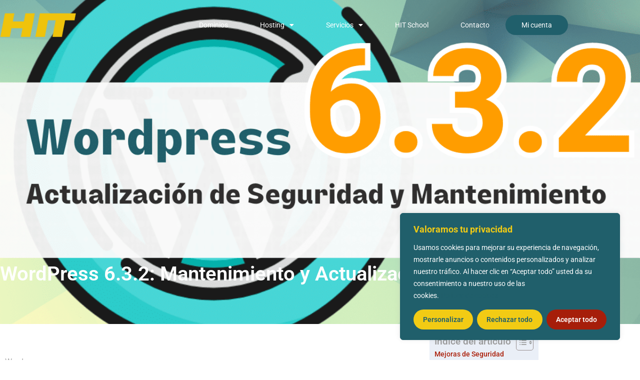

--- FILE ---
content_type: text/html; charset=utf-8
request_url: https://www.google.com/recaptcha/api2/anchor?ar=1&k=6LeXNIQjAAAAAHNAOMxvB59Hew8jXjGbn6F2bE3F&co=aHR0cHM6Ly9oaXRjbG9zZXIuY29tOjQ0Mw..&hl=en&v=PoyoqOPhxBO7pBk68S4YbpHZ&size=invisible&anchor-ms=20000&execute-ms=30000&cb=1r0c62jnig0
body_size: 48794
content:
<!DOCTYPE HTML><html dir="ltr" lang="en"><head><meta http-equiv="Content-Type" content="text/html; charset=UTF-8">
<meta http-equiv="X-UA-Compatible" content="IE=edge">
<title>reCAPTCHA</title>
<style type="text/css">
/* cyrillic-ext */
@font-face {
  font-family: 'Roboto';
  font-style: normal;
  font-weight: 400;
  font-stretch: 100%;
  src: url(//fonts.gstatic.com/s/roboto/v48/KFO7CnqEu92Fr1ME7kSn66aGLdTylUAMa3GUBHMdazTgWw.woff2) format('woff2');
  unicode-range: U+0460-052F, U+1C80-1C8A, U+20B4, U+2DE0-2DFF, U+A640-A69F, U+FE2E-FE2F;
}
/* cyrillic */
@font-face {
  font-family: 'Roboto';
  font-style: normal;
  font-weight: 400;
  font-stretch: 100%;
  src: url(//fonts.gstatic.com/s/roboto/v48/KFO7CnqEu92Fr1ME7kSn66aGLdTylUAMa3iUBHMdazTgWw.woff2) format('woff2');
  unicode-range: U+0301, U+0400-045F, U+0490-0491, U+04B0-04B1, U+2116;
}
/* greek-ext */
@font-face {
  font-family: 'Roboto';
  font-style: normal;
  font-weight: 400;
  font-stretch: 100%;
  src: url(//fonts.gstatic.com/s/roboto/v48/KFO7CnqEu92Fr1ME7kSn66aGLdTylUAMa3CUBHMdazTgWw.woff2) format('woff2');
  unicode-range: U+1F00-1FFF;
}
/* greek */
@font-face {
  font-family: 'Roboto';
  font-style: normal;
  font-weight: 400;
  font-stretch: 100%;
  src: url(//fonts.gstatic.com/s/roboto/v48/KFO7CnqEu92Fr1ME7kSn66aGLdTylUAMa3-UBHMdazTgWw.woff2) format('woff2');
  unicode-range: U+0370-0377, U+037A-037F, U+0384-038A, U+038C, U+038E-03A1, U+03A3-03FF;
}
/* math */
@font-face {
  font-family: 'Roboto';
  font-style: normal;
  font-weight: 400;
  font-stretch: 100%;
  src: url(//fonts.gstatic.com/s/roboto/v48/KFO7CnqEu92Fr1ME7kSn66aGLdTylUAMawCUBHMdazTgWw.woff2) format('woff2');
  unicode-range: U+0302-0303, U+0305, U+0307-0308, U+0310, U+0312, U+0315, U+031A, U+0326-0327, U+032C, U+032F-0330, U+0332-0333, U+0338, U+033A, U+0346, U+034D, U+0391-03A1, U+03A3-03A9, U+03B1-03C9, U+03D1, U+03D5-03D6, U+03F0-03F1, U+03F4-03F5, U+2016-2017, U+2034-2038, U+203C, U+2040, U+2043, U+2047, U+2050, U+2057, U+205F, U+2070-2071, U+2074-208E, U+2090-209C, U+20D0-20DC, U+20E1, U+20E5-20EF, U+2100-2112, U+2114-2115, U+2117-2121, U+2123-214F, U+2190, U+2192, U+2194-21AE, U+21B0-21E5, U+21F1-21F2, U+21F4-2211, U+2213-2214, U+2216-22FF, U+2308-230B, U+2310, U+2319, U+231C-2321, U+2336-237A, U+237C, U+2395, U+239B-23B7, U+23D0, U+23DC-23E1, U+2474-2475, U+25AF, U+25B3, U+25B7, U+25BD, U+25C1, U+25CA, U+25CC, U+25FB, U+266D-266F, U+27C0-27FF, U+2900-2AFF, U+2B0E-2B11, U+2B30-2B4C, U+2BFE, U+3030, U+FF5B, U+FF5D, U+1D400-1D7FF, U+1EE00-1EEFF;
}
/* symbols */
@font-face {
  font-family: 'Roboto';
  font-style: normal;
  font-weight: 400;
  font-stretch: 100%;
  src: url(//fonts.gstatic.com/s/roboto/v48/KFO7CnqEu92Fr1ME7kSn66aGLdTylUAMaxKUBHMdazTgWw.woff2) format('woff2');
  unicode-range: U+0001-000C, U+000E-001F, U+007F-009F, U+20DD-20E0, U+20E2-20E4, U+2150-218F, U+2190, U+2192, U+2194-2199, U+21AF, U+21E6-21F0, U+21F3, U+2218-2219, U+2299, U+22C4-22C6, U+2300-243F, U+2440-244A, U+2460-24FF, U+25A0-27BF, U+2800-28FF, U+2921-2922, U+2981, U+29BF, U+29EB, U+2B00-2BFF, U+4DC0-4DFF, U+FFF9-FFFB, U+10140-1018E, U+10190-1019C, U+101A0, U+101D0-101FD, U+102E0-102FB, U+10E60-10E7E, U+1D2C0-1D2D3, U+1D2E0-1D37F, U+1F000-1F0FF, U+1F100-1F1AD, U+1F1E6-1F1FF, U+1F30D-1F30F, U+1F315, U+1F31C, U+1F31E, U+1F320-1F32C, U+1F336, U+1F378, U+1F37D, U+1F382, U+1F393-1F39F, U+1F3A7-1F3A8, U+1F3AC-1F3AF, U+1F3C2, U+1F3C4-1F3C6, U+1F3CA-1F3CE, U+1F3D4-1F3E0, U+1F3ED, U+1F3F1-1F3F3, U+1F3F5-1F3F7, U+1F408, U+1F415, U+1F41F, U+1F426, U+1F43F, U+1F441-1F442, U+1F444, U+1F446-1F449, U+1F44C-1F44E, U+1F453, U+1F46A, U+1F47D, U+1F4A3, U+1F4B0, U+1F4B3, U+1F4B9, U+1F4BB, U+1F4BF, U+1F4C8-1F4CB, U+1F4D6, U+1F4DA, U+1F4DF, U+1F4E3-1F4E6, U+1F4EA-1F4ED, U+1F4F7, U+1F4F9-1F4FB, U+1F4FD-1F4FE, U+1F503, U+1F507-1F50B, U+1F50D, U+1F512-1F513, U+1F53E-1F54A, U+1F54F-1F5FA, U+1F610, U+1F650-1F67F, U+1F687, U+1F68D, U+1F691, U+1F694, U+1F698, U+1F6AD, U+1F6B2, U+1F6B9-1F6BA, U+1F6BC, U+1F6C6-1F6CF, U+1F6D3-1F6D7, U+1F6E0-1F6EA, U+1F6F0-1F6F3, U+1F6F7-1F6FC, U+1F700-1F7FF, U+1F800-1F80B, U+1F810-1F847, U+1F850-1F859, U+1F860-1F887, U+1F890-1F8AD, U+1F8B0-1F8BB, U+1F8C0-1F8C1, U+1F900-1F90B, U+1F93B, U+1F946, U+1F984, U+1F996, U+1F9E9, U+1FA00-1FA6F, U+1FA70-1FA7C, U+1FA80-1FA89, U+1FA8F-1FAC6, U+1FACE-1FADC, U+1FADF-1FAE9, U+1FAF0-1FAF8, U+1FB00-1FBFF;
}
/* vietnamese */
@font-face {
  font-family: 'Roboto';
  font-style: normal;
  font-weight: 400;
  font-stretch: 100%;
  src: url(//fonts.gstatic.com/s/roboto/v48/KFO7CnqEu92Fr1ME7kSn66aGLdTylUAMa3OUBHMdazTgWw.woff2) format('woff2');
  unicode-range: U+0102-0103, U+0110-0111, U+0128-0129, U+0168-0169, U+01A0-01A1, U+01AF-01B0, U+0300-0301, U+0303-0304, U+0308-0309, U+0323, U+0329, U+1EA0-1EF9, U+20AB;
}
/* latin-ext */
@font-face {
  font-family: 'Roboto';
  font-style: normal;
  font-weight: 400;
  font-stretch: 100%;
  src: url(//fonts.gstatic.com/s/roboto/v48/KFO7CnqEu92Fr1ME7kSn66aGLdTylUAMa3KUBHMdazTgWw.woff2) format('woff2');
  unicode-range: U+0100-02BA, U+02BD-02C5, U+02C7-02CC, U+02CE-02D7, U+02DD-02FF, U+0304, U+0308, U+0329, U+1D00-1DBF, U+1E00-1E9F, U+1EF2-1EFF, U+2020, U+20A0-20AB, U+20AD-20C0, U+2113, U+2C60-2C7F, U+A720-A7FF;
}
/* latin */
@font-face {
  font-family: 'Roboto';
  font-style: normal;
  font-weight: 400;
  font-stretch: 100%;
  src: url(//fonts.gstatic.com/s/roboto/v48/KFO7CnqEu92Fr1ME7kSn66aGLdTylUAMa3yUBHMdazQ.woff2) format('woff2');
  unicode-range: U+0000-00FF, U+0131, U+0152-0153, U+02BB-02BC, U+02C6, U+02DA, U+02DC, U+0304, U+0308, U+0329, U+2000-206F, U+20AC, U+2122, U+2191, U+2193, U+2212, U+2215, U+FEFF, U+FFFD;
}
/* cyrillic-ext */
@font-face {
  font-family: 'Roboto';
  font-style: normal;
  font-weight: 500;
  font-stretch: 100%;
  src: url(//fonts.gstatic.com/s/roboto/v48/KFO7CnqEu92Fr1ME7kSn66aGLdTylUAMa3GUBHMdazTgWw.woff2) format('woff2');
  unicode-range: U+0460-052F, U+1C80-1C8A, U+20B4, U+2DE0-2DFF, U+A640-A69F, U+FE2E-FE2F;
}
/* cyrillic */
@font-face {
  font-family: 'Roboto';
  font-style: normal;
  font-weight: 500;
  font-stretch: 100%;
  src: url(//fonts.gstatic.com/s/roboto/v48/KFO7CnqEu92Fr1ME7kSn66aGLdTylUAMa3iUBHMdazTgWw.woff2) format('woff2');
  unicode-range: U+0301, U+0400-045F, U+0490-0491, U+04B0-04B1, U+2116;
}
/* greek-ext */
@font-face {
  font-family: 'Roboto';
  font-style: normal;
  font-weight: 500;
  font-stretch: 100%;
  src: url(//fonts.gstatic.com/s/roboto/v48/KFO7CnqEu92Fr1ME7kSn66aGLdTylUAMa3CUBHMdazTgWw.woff2) format('woff2');
  unicode-range: U+1F00-1FFF;
}
/* greek */
@font-face {
  font-family: 'Roboto';
  font-style: normal;
  font-weight: 500;
  font-stretch: 100%;
  src: url(//fonts.gstatic.com/s/roboto/v48/KFO7CnqEu92Fr1ME7kSn66aGLdTylUAMa3-UBHMdazTgWw.woff2) format('woff2');
  unicode-range: U+0370-0377, U+037A-037F, U+0384-038A, U+038C, U+038E-03A1, U+03A3-03FF;
}
/* math */
@font-face {
  font-family: 'Roboto';
  font-style: normal;
  font-weight: 500;
  font-stretch: 100%;
  src: url(//fonts.gstatic.com/s/roboto/v48/KFO7CnqEu92Fr1ME7kSn66aGLdTylUAMawCUBHMdazTgWw.woff2) format('woff2');
  unicode-range: U+0302-0303, U+0305, U+0307-0308, U+0310, U+0312, U+0315, U+031A, U+0326-0327, U+032C, U+032F-0330, U+0332-0333, U+0338, U+033A, U+0346, U+034D, U+0391-03A1, U+03A3-03A9, U+03B1-03C9, U+03D1, U+03D5-03D6, U+03F0-03F1, U+03F4-03F5, U+2016-2017, U+2034-2038, U+203C, U+2040, U+2043, U+2047, U+2050, U+2057, U+205F, U+2070-2071, U+2074-208E, U+2090-209C, U+20D0-20DC, U+20E1, U+20E5-20EF, U+2100-2112, U+2114-2115, U+2117-2121, U+2123-214F, U+2190, U+2192, U+2194-21AE, U+21B0-21E5, U+21F1-21F2, U+21F4-2211, U+2213-2214, U+2216-22FF, U+2308-230B, U+2310, U+2319, U+231C-2321, U+2336-237A, U+237C, U+2395, U+239B-23B7, U+23D0, U+23DC-23E1, U+2474-2475, U+25AF, U+25B3, U+25B7, U+25BD, U+25C1, U+25CA, U+25CC, U+25FB, U+266D-266F, U+27C0-27FF, U+2900-2AFF, U+2B0E-2B11, U+2B30-2B4C, U+2BFE, U+3030, U+FF5B, U+FF5D, U+1D400-1D7FF, U+1EE00-1EEFF;
}
/* symbols */
@font-face {
  font-family: 'Roboto';
  font-style: normal;
  font-weight: 500;
  font-stretch: 100%;
  src: url(//fonts.gstatic.com/s/roboto/v48/KFO7CnqEu92Fr1ME7kSn66aGLdTylUAMaxKUBHMdazTgWw.woff2) format('woff2');
  unicode-range: U+0001-000C, U+000E-001F, U+007F-009F, U+20DD-20E0, U+20E2-20E4, U+2150-218F, U+2190, U+2192, U+2194-2199, U+21AF, U+21E6-21F0, U+21F3, U+2218-2219, U+2299, U+22C4-22C6, U+2300-243F, U+2440-244A, U+2460-24FF, U+25A0-27BF, U+2800-28FF, U+2921-2922, U+2981, U+29BF, U+29EB, U+2B00-2BFF, U+4DC0-4DFF, U+FFF9-FFFB, U+10140-1018E, U+10190-1019C, U+101A0, U+101D0-101FD, U+102E0-102FB, U+10E60-10E7E, U+1D2C0-1D2D3, U+1D2E0-1D37F, U+1F000-1F0FF, U+1F100-1F1AD, U+1F1E6-1F1FF, U+1F30D-1F30F, U+1F315, U+1F31C, U+1F31E, U+1F320-1F32C, U+1F336, U+1F378, U+1F37D, U+1F382, U+1F393-1F39F, U+1F3A7-1F3A8, U+1F3AC-1F3AF, U+1F3C2, U+1F3C4-1F3C6, U+1F3CA-1F3CE, U+1F3D4-1F3E0, U+1F3ED, U+1F3F1-1F3F3, U+1F3F5-1F3F7, U+1F408, U+1F415, U+1F41F, U+1F426, U+1F43F, U+1F441-1F442, U+1F444, U+1F446-1F449, U+1F44C-1F44E, U+1F453, U+1F46A, U+1F47D, U+1F4A3, U+1F4B0, U+1F4B3, U+1F4B9, U+1F4BB, U+1F4BF, U+1F4C8-1F4CB, U+1F4D6, U+1F4DA, U+1F4DF, U+1F4E3-1F4E6, U+1F4EA-1F4ED, U+1F4F7, U+1F4F9-1F4FB, U+1F4FD-1F4FE, U+1F503, U+1F507-1F50B, U+1F50D, U+1F512-1F513, U+1F53E-1F54A, U+1F54F-1F5FA, U+1F610, U+1F650-1F67F, U+1F687, U+1F68D, U+1F691, U+1F694, U+1F698, U+1F6AD, U+1F6B2, U+1F6B9-1F6BA, U+1F6BC, U+1F6C6-1F6CF, U+1F6D3-1F6D7, U+1F6E0-1F6EA, U+1F6F0-1F6F3, U+1F6F7-1F6FC, U+1F700-1F7FF, U+1F800-1F80B, U+1F810-1F847, U+1F850-1F859, U+1F860-1F887, U+1F890-1F8AD, U+1F8B0-1F8BB, U+1F8C0-1F8C1, U+1F900-1F90B, U+1F93B, U+1F946, U+1F984, U+1F996, U+1F9E9, U+1FA00-1FA6F, U+1FA70-1FA7C, U+1FA80-1FA89, U+1FA8F-1FAC6, U+1FACE-1FADC, U+1FADF-1FAE9, U+1FAF0-1FAF8, U+1FB00-1FBFF;
}
/* vietnamese */
@font-face {
  font-family: 'Roboto';
  font-style: normal;
  font-weight: 500;
  font-stretch: 100%;
  src: url(//fonts.gstatic.com/s/roboto/v48/KFO7CnqEu92Fr1ME7kSn66aGLdTylUAMa3OUBHMdazTgWw.woff2) format('woff2');
  unicode-range: U+0102-0103, U+0110-0111, U+0128-0129, U+0168-0169, U+01A0-01A1, U+01AF-01B0, U+0300-0301, U+0303-0304, U+0308-0309, U+0323, U+0329, U+1EA0-1EF9, U+20AB;
}
/* latin-ext */
@font-face {
  font-family: 'Roboto';
  font-style: normal;
  font-weight: 500;
  font-stretch: 100%;
  src: url(//fonts.gstatic.com/s/roboto/v48/KFO7CnqEu92Fr1ME7kSn66aGLdTylUAMa3KUBHMdazTgWw.woff2) format('woff2');
  unicode-range: U+0100-02BA, U+02BD-02C5, U+02C7-02CC, U+02CE-02D7, U+02DD-02FF, U+0304, U+0308, U+0329, U+1D00-1DBF, U+1E00-1E9F, U+1EF2-1EFF, U+2020, U+20A0-20AB, U+20AD-20C0, U+2113, U+2C60-2C7F, U+A720-A7FF;
}
/* latin */
@font-face {
  font-family: 'Roboto';
  font-style: normal;
  font-weight: 500;
  font-stretch: 100%;
  src: url(//fonts.gstatic.com/s/roboto/v48/KFO7CnqEu92Fr1ME7kSn66aGLdTylUAMa3yUBHMdazQ.woff2) format('woff2');
  unicode-range: U+0000-00FF, U+0131, U+0152-0153, U+02BB-02BC, U+02C6, U+02DA, U+02DC, U+0304, U+0308, U+0329, U+2000-206F, U+20AC, U+2122, U+2191, U+2193, U+2212, U+2215, U+FEFF, U+FFFD;
}
/* cyrillic-ext */
@font-face {
  font-family: 'Roboto';
  font-style: normal;
  font-weight: 900;
  font-stretch: 100%;
  src: url(//fonts.gstatic.com/s/roboto/v48/KFO7CnqEu92Fr1ME7kSn66aGLdTylUAMa3GUBHMdazTgWw.woff2) format('woff2');
  unicode-range: U+0460-052F, U+1C80-1C8A, U+20B4, U+2DE0-2DFF, U+A640-A69F, U+FE2E-FE2F;
}
/* cyrillic */
@font-face {
  font-family: 'Roboto';
  font-style: normal;
  font-weight: 900;
  font-stretch: 100%;
  src: url(//fonts.gstatic.com/s/roboto/v48/KFO7CnqEu92Fr1ME7kSn66aGLdTylUAMa3iUBHMdazTgWw.woff2) format('woff2');
  unicode-range: U+0301, U+0400-045F, U+0490-0491, U+04B0-04B1, U+2116;
}
/* greek-ext */
@font-face {
  font-family: 'Roboto';
  font-style: normal;
  font-weight: 900;
  font-stretch: 100%;
  src: url(//fonts.gstatic.com/s/roboto/v48/KFO7CnqEu92Fr1ME7kSn66aGLdTylUAMa3CUBHMdazTgWw.woff2) format('woff2');
  unicode-range: U+1F00-1FFF;
}
/* greek */
@font-face {
  font-family: 'Roboto';
  font-style: normal;
  font-weight: 900;
  font-stretch: 100%;
  src: url(//fonts.gstatic.com/s/roboto/v48/KFO7CnqEu92Fr1ME7kSn66aGLdTylUAMa3-UBHMdazTgWw.woff2) format('woff2');
  unicode-range: U+0370-0377, U+037A-037F, U+0384-038A, U+038C, U+038E-03A1, U+03A3-03FF;
}
/* math */
@font-face {
  font-family: 'Roboto';
  font-style: normal;
  font-weight: 900;
  font-stretch: 100%;
  src: url(//fonts.gstatic.com/s/roboto/v48/KFO7CnqEu92Fr1ME7kSn66aGLdTylUAMawCUBHMdazTgWw.woff2) format('woff2');
  unicode-range: U+0302-0303, U+0305, U+0307-0308, U+0310, U+0312, U+0315, U+031A, U+0326-0327, U+032C, U+032F-0330, U+0332-0333, U+0338, U+033A, U+0346, U+034D, U+0391-03A1, U+03A3-03A9, U+03B1-03C9, U+03D1, U+03D5-03D6, U+03F0-03F1, U+03F4-03F5, U+2016-2017, U+2034-2038, U+203C, U+2040, U+2043, U+2047, U+2050, U+2057, U+205F, U+2070-2071, U+2074-208E, U+2090-209C, U+20D0-20DC, U+20E1, U+20E5-20EF, U+2100-2112, U+2114-2115, U+2117-2121, U+2123-214F, U+2190, U+2192, U+2194-21AE, U+21B0-21E5, U+21F1-21F2, U+21F4-2211, U+2213-2214, U+2216-22FF, U+2308-230B, U+2310, U+2319, U+231C-2321, U+2336-237A, U+237C, U+2395, U+239B-23B7, U+23D0, U+23DC-23E1, U+2474-2475, U+25AF, U+25B3, U+25B7, U+25BD, U+25C1, U+25CA, U+25CC, U+25FB, U+266D-266F, U+27C0-27FF, U+2900-2AFF, U+2B0E-2B11, U+2B30-2B4C, U+2BFE, U+3030, U+FF5B, U+FF5D, U+1D400-1D7FF, U+1EE00-1EEFF;
}
/* symbols */
@font-face {
  font-family: 'Roboto';
  font-style: normal;
  font-weight: 900;
  font-stretch: 100%;
  src: url(//fonts.gstatic.com/s/roboto/v48/KFO7CnqEu92Fr1ME7kSn66aGLdTylUAMaxKUBHMdazTgWw.woff2) format('woff2');
  unicode-range: U+0001-000C, U+000E-001F, U+007F-009F, U+20DD-20E0, U+20E2-20E4, U+2150-218F, U+2190, U+2192, U+2194-2199, U+21AF, U+21E6-21F0, U+21F3, U+2218-2219, U+2299, U+22C4-22C6, U+2300-243F, U+2440-244A, U+2460-24FF, U+25A0-27BF, U+2800-28FF, U+2921-2922, U+2981, U+29BF, U+29EB, U+2B00-2BFF, U+4DC0-4DFF, U+FFF9-FFFB, U+10140-1018E, U+10190-1019C, U+101A0, U+101D0-101FD, U+102E0-102FB, U+10E60-10E7E, U+1D2C0-1D2D3, U+1D2E0-1D37F, U+1F000-1F0FF, U+1F100-1F1AD, U+1F1E6-1F1FF, U+1F30D-1F30F, U+1F315, U+1F31C, U+1F31E, U+1F320-1F32C, U+1F336, U+1F378, U+1F37D, U+1F382, U+1F393-1F39F, U+1F3A7-1F3A8, U+1F3AC-1F3AF, U+1F3C2, U+1F3C4-1F3C6, U+1F3CA-1F3CE, U+1F3D4-1F3E0, U+1F3ED, U+1F3F1-1F3F3, U+1F3F5-1F3F7, U+1F408, U+1F415, U+1F41F, U+1F426, U+1F43F, U+1F441-1F442, U+1F444, U+1F446-1F449, U+1F44C-1F44E, U+1F453, U+1F46A, U+1F47D, U+1F4A3, U+1F4B0, U+1F4B3, U+1F4B9, U+1F4BB, U+1F4BF, U+1F4C8-1F4CB, U+1F4D6, U+1F4DA, U+1F4DF, U+1F4E3-1F4E6, U+1F4EA-1F4ED, U+1F4F7, U+1F4F9-1F4FB, U+1F4FD-1F4FE, U+1F503, U+1F507-1F50B, U+1F50D, U+1F512-1F513, U+1F53E-1F54A, U+1F54F-1F5FA, U+1F610, U+1F650-1F67F, U+1F687, U+1F68D, U+1F691, U+1F694, U+1F698, U+1F6AD, U+1F6B2, U+1F6B9-1F6BA, U+1F6BC, U+1F6C6-1F6CF, U+1F6D3-1F6D7, U+1F6E0-1F6EA, U+1F6F0-1F6F3, U+1F6F7-1F6FC, U+1F700-1F7FF, U+1F800-1F80B, U+1F810-1F847, U+1F850-1F859, U+1F860-1F887, U+1F890-1F8AD, U+1F8B0-1F8BB, U+1F8C0-1F8C1, U+1F900-1F90B, U+1F93B, U+1F946, U+1F984, U+1F996, U+1F9E9, U+1FA00-1FA6F, U+1FA70-1FA7C, U+1FA80-1FA89, U+1FA8F-1FAC6, U+1FACE-1FADC, U+1FADF-1FAE9, U+1FAF0-1FAF8, U+1FB00-1FBFF;
}
/* vietnamese */
@font-face {
  font-family: 'Roboto';
  font-style: normal;
  font-weight: 900;
  font-stretch: 100%;
  src: url(//fonts.gstatic.com/s/roboto/v48/KFO7CnqEu92Fr1ME7kSn66aGLdTylUAMa3OUBHMdazTgWw.woff2) format('woff2');
  unicode-range: U+0102-0103, U+0110-0111, U+0128-0129, U+0168-0169, U+01A0-01A1, U+01AF-01B0, U+0300-0301, U+0303-0304, U+0308-0309, U+0323, U+0329, U+1EA0-1EF9, U+20AB;
}
/* latin-ext */
@font-face {
  font-family: 'Roboto';
  font-style: normal;
  font-weight: 900;
  font-stretch: 100%;
  src: url(//fonts.gstatic.com/s/roboto/v48/KFO7CnqEu92Fr1ME7kSn66aGLdTylUAMa3KUBHMdazTgWw.woff2) format('woff2');
  unicode-range: U+0100-02BA, U+02BD-02C5, U+02C7-02CC, U+02CE-02D7, U+02DD-02FF, U+0304, U+0308, U+0329, U+1D00-1DBF, U+1E00-1E9F, U+1EF2-1EFF, U+2020, U+20A0-20AB, U+20AD-20C0, U+2113, U+2C60-2C7F, U+A720-A7FF;
}
/* latin */
@font-face {
  font-family: 'Roboto';
  font-style: normal;
  font-weight: 900;
  font-stretch: 100%;
  src: url(//fonts.gstatic.com/s/roboto/v48/KFO7CnqEu92Fr1ME7kSn66aGLdTylUAMa3yUBHMdazQ.woff2) format('woff2');
  unicode-range: U+0000-00FF, U+0131, U+0152-0153, U+02BB-02BC, U+02C6, U+02DA, U+02DC, U+0304, U+0308, U+0329, U+2000-206F, U+20AC, U+2122, U+2191, U+2193, U+2212, U+2215, U+FEFF, U+FFFD;
}

</style>
<link rel="stylesheet" type="text/css" href="https://www.gstatic.com/recaptcha/releases/PoyoqOPhxBO7pBk68S4YbpHZ/styles__ltr.css">
<script nonce="UWfu4gOcgr9nhYFZtZPDJQ" type="text/javascript">window['__recaptcha_api'] = 'https://www.google.com/recaptcha/api2/';</script>
<script type="text/javascript" src="https://www.gstatic.com/recaptcha/releases/PoyoqOPhxBO7pBk68S4YbpHZ/recaptcha__en.js" nonce="UWfu4gOcgr9nhYFZtZPDJQ">
      
    </script></head>
<body><div id="rc-anchor-alert" class="rc-anchor-alert"></div>
<input type="hidden" id="recaptcha-token" value="[base64]">
<script type="text/javascript" nonce="UWfu4gOcgr9nhYFZtZPDJQ">
      recaptcha.anchor.Main.init("[\x22ainput\x22,[\x22bgdata\x22,\x22\x22,\[base64]/[base64]/[base64]/KE4oMTI0LHYsdi5HKSxMWihsLHYpKTpOKDEyNCx2LGwpLFYpLHYpLFQpKSxGKDE3MSx2KX0scjc9ZnVuY3Rpb24obCl7cmV0dXJuIGx9LEM9ZnVuY3Rpb24obCxWLHYpe04odixsLFYpLFZbYWtdPTI3OTZ9LG49ZnVuY3Rpb24obCxWKXtWLlg9KChWLlg/[base64]/[base64]/[base64]/[base64]/[base64]/[base64]/[base64]/[base64]/[base64]/[base64]/[base64]\\u003d\x22,\[base64]\x22,\x22wrITw5FBw6PDkn/DvHXDuWPDqsKTEy7DosKtwrnDr1UPwqgwL8KTwpJPL8KzYMONw63Cu8OsNSHDi8Kfw4VCw5Raw4TCgiBFY3fDvMOmw6vCli9rV8OCwoLCucKFaAzDvsO3w7NeaMOsw5c5DsKpw5kWEsKtWT/CgsKsKsO9a0jDr0ZmwrslYVPChcKKwrHDjsOowprDo8ORfkIKwqjDj8K5wqwfVHTDvcO4fkPDisOyVUDDucOmw4QER8OpccKEwpobWX/DucKZw7PDtg3Ch8KCw5rCq0rDqsKewrsVTVdjKE4mwpzDj8O3axTDuhETdsO8w69qw5kQw6dRD3nCh8OZLV7CrMKBAsOHw7bDvT1iw7/CrHNlwqZhwqjDuxfDjsOHwotEGcKFwoHDrcOZw6fCtsKhwop6BwXDsBFsa8O+wpHCg8K4w6PDssKUw6jCh8K9B8OaSGjCmMOkwqwgMUZ8A8OPIH/CvMKewpLCi8OXYcKjwrvDrW/DkMKGwqXDtFd2w7TClsK7MsOvNsOWVFhwCMKnUBdvJinChXV9w5BKPwl0G8OIw4/DvXPDu1TDr8OjGMOGXcOWwqfCtMKUwrfCkCc3w5hKw70SXGccwoXDncKrN3YZSsOdwqNzQcKnwrbCvzDDlsKnP8KTeMKBQMKLWcK9w4xXwrJfw58Pw649wrELeQ/DuRfCg3tFw7Atw6kWPC/CqsKRwoLCrsO3BXTDqT3DtcKlwrjCvBJVw7rDucKqK8KdfcO0wqzDpV1cwpfCqCnDnMOSwpTCqsKOFMKyGAc1w5DCqUFIwogdwoVWO2dsbHPDhsO7wrRBdDZLw6/Cmx/DijDDtzwmPm5+LQAtwrR0w4fCjMOSwp3Cn8KST8Olw5crwrcfwrESwr3DksOJwp/DvMKhPsKtCjs1dm5KX8Ogw71fw7Mjwo06wrDCqDw+bHhud8KLDMKrSlzCpcOyYG5cwo/CocOHwo7CjHHDlUzCrsOxwpvCt8KLw5M/[base64]/Dm8KDI8KOR8KBVzvDmsKNw6ALIEXCosOwDm3DrwfDgXLCqX01bz/[base64]/wrQsSTTDocKFDHUpw4rCqcOcw4vCusKrVcOGwrNEGmHCscO/QHMMw4TCngTClMKAw7LDi17DokfCpsKFVmd9M8K4w4I5VmzDpcKOw6kKMkXCmsOpRcKPBi8cM8KIWCAnJMKIQ8K9EwA2VsKWw4/DnMK5TMKjQzYpw4DDmBJSw5LCoi3DncKkwoVqCH/Ci8KFbcKqOMOvQsKwKyR/w6M1w4DDrjzDgMO6IF3CgsKVwqPDm8KdAMKmImAbSsKYw7rDpFsXa3Yhwr/Ct8O6McOCGEp4OsOrwpzDssKXw6d0w6TDn8KnH3zDtW5AURU/dMKTw6BZwpPDoGfDt8KrCsKbOsOmcGBJwrAWXApQckdewqYtw5LDvsKHLcOVw5XDgRzCpsO0EsO8w61Hw5EBw4YCY0FIeVjDh2goY8KcwodkXmPDocOFRG1+w6txY8OAOcOragh4w6U/E8O3w7DCtMK3WzbCj8OhJHwnw78peDhOBsKvwrPCjnxLBMOkw57CisK3wo7DlDLCo8OLw7HDkcOdVsOMwoDDjMOsacOcwr3DlsKgw602RsKywrQxw4bDk25kwo9fwpkewp1iXk/CimBdw48AM8OJLMO+IMKpw6hHAMOcBMKrw4TCr8KdRMKCwrbChhsrNAnClG7DiTrCjMKZw5t2woQuwpMPC8K5wqBiw7ZQD27CtsO7wrHCh8OqwoLDicOnw7XDhnbCq8O3w5Jew4I8w6nDimLCiDXCqAQlbsK8w6hmw7XDhC/DomjClwsPNGTDtnnDq1wvw6gZfWrDqsOqw5fDlMOCwr1LIMOfKcOMB8OtR8Kxwqkrw5BiC8O3wpk2wqfDsiEUMMO+AcOgRsKdUS3CosKdai/DscO2w53CqXzCuS5zRcOAw4nCkCoSLxp5woLDqMOZwqI2wpY+wqvCgWMGw7vDh8Krwq4ANirDkcOxABAuF1zCuMKUw7EWwrBvD8KKCH7CoBxjVMK2w7zDjGsmNR5Xw5bCtAJ+w5EWwp7Cg0LDmEJpH8KqSVTCrMKDwrAZTArDlB/ChxpkwrHDmcKUX8O0w6xSw4zCv8KCGFw/H8Ogw4jCusKLfsO9URTDr00DV8KIw6nCgBxqw5QUwpUrdW/DocO6dB3Dhl5USsO/w6koU2fCmX3DrcK/w7TDqB3CnMK9w6xwwo7DvhFXPno/K3RFw7kFw4XCrzLCszTDm2Bow5ViAFEmEDDDoMOcL8Ocw64sDy5pSz7DtcKbbmNKUUkBQsOZesKZBRRWYQzCtsO1W8KLImFQRjJ6dQAwwqnDnRlvLcKaworClwXCqyRjw60+woMaOEkqw5vCrnfCu2vDtMKew7h7w4w7XMOXw5s6wpfCh8KBAg/DhsONRMKPJ8Kfw4XDgcORw6HCqhXDlikqIRfCqyFSOEvCksOWw68YwpnDv8K+wpbDrCg0wpoBHmbDjQk8wofDrzbDo1BdwpHDjGPDtCzCqMKEwrMrLcOSEcKbw7zDhcK+WE4/[base64]/CrULDuU3DrMKJT8KqVRnDh8OCIcKIfMKNLRzCssOawpTDn2F1LcOxQcKiw63DkhPDv8O6wp/CqMK7QMOww5bCnsKxw5zDvglSBcKxWsOOOywsb8OJRHrDsz/DjMKHf8KPS8KzwrfCrMO/Iy7DiMKawrPClyZDw7LCqVU+TsOZHB1Cwp3DkxTDvsKuw7PClcOnw6wDM8OEwqTCu8K7FMOkwoI/[base64]/[base64]/Ci3nChV4fwpMWfXdqwojCqS1cw4VXwqbCoMO7w7DDgMO8CWoBwrBuwqJ8RcK9Im3ClhbCrid7w7fCssKuL8KEQSVnwoNIwrnCojMbSh4GKwBDwobCjcKsdsOSwqLCscK/[base64]/DkMO3wrlYw5jChGp/E8KKDMKCwqJSw5LDisOwwqDClcKUw4vCmcKbUGPCsRJYfMOER1AhMsOYfsKIw7vCmcOtQVTDq3jChF/DhRtFw5YUwoowfsOOwqbCvT0PYXc5w5gkFHxZwrLCpxxxwq8YwoZxwpIuEMOwUVAwwo/CrRrDnsOxwp7CqMOzwrVjGQjCg0EEw4/[base64]/wofDhsKOw5x6w7vCuxHDuMO0w4g7IcK1w7ZZw6dcI39Xw6coWcKtFkPDn8OIBsOvVsKrCMOxPsOXaB7CvMOhEMKLw6I7JxkZwp/CggHDkn/DnsOmNRDDmUQDwoV1OMOuwpAfwrdkVcKqLcOLOhgDPzBfw4oow4zDvibDrGU9w7TCnsOOTQEBV8OiwpjCkFU/wpEKcMOuw7LCucKUwpfDrx3Co2FjV2oOf8K8M8K+JMOoVsKRwqNMw5BZw7QiL8Oew6t/CcOdek8PRMOhwrgbw5rCtgc4cgtow4cww6rChBkJwofCoMO7FQ8yMcOvF3/Cpk/CjcKRWMK1cHTDgDLCjMKLccOpwpFKwofCpMKOd2XCmcOLejpEwoh0fBjDsnPDlBHDu37CsXZJw44nw5N0w61vw7Bgw7jDl8KrVMKUXcKYwqfCncOMwqJKTMKWPgPCncKCw7vCu8KvwqYcN0rCg1rCqMOPJTkdw6PDusKLDTvCmlDCrRZYw4/CucOOQQ92Z2ofwqtyw67CiQI8w7kFb8Oqw5plw5kzw5rDqgREwrs9wp7DmHNaQcKVKcOGFl/DintpV8Ogwrgnwq/ChS1Kwp1VwrZpBsK0w455wqTDvMKewpA+amLCgHrCg8OaQkzClMOdEkDCn8KHwqMmfnMGAAhTw61MZMKPQ313OE80G8O4AMKzw4w/[base64]/[base64]/DmcKcw7zCgH52w71jw4AnWMK8wrbDrjjDt2A4RGB8wpnCjiHDmDbClTsqwp/[base64]/[base64]/DsE7Cv1LDtG3DhsO/wpgwwrnCgMOowrlfbzZWJsOAT00Cwo/Cqw5xRhp4TsOTWcO1wojDkS0ywpfCqi9hw4LDusKQwp8fwojChXPCiVLCmcKsUsK0BcKMw78lwrcowrDCqsO0OEZnZmfDlsKjw51ew5vCmgM2w5xeMMKdwqfDqsKLGsKiwrvDt8K7w5Eww7h6HXN5w5IDHVTDkmHDjsO+FAzCo0jDrRYaJcOwwqjDn2ELw5LCgcK/[base64]/w77Cv8Olw6NqalLDqgvDrQTCu8KBVcKZwrYDw6LDoMOwPwTCqVPChG7ClgLChcOlXsOnVcKEdHfDiMKlw5TCm8O9TMKrw6fDmcOtUsKNMMKWC8Oqw719ZsOBQcOkw4/[base64]/Dnk7CpydKwozCgRfDrnjCqVTDvsOvw6d4w7lkFTXDmcK5wo0xw5ANKMKjw4nDocOhwpbCuzdawoHCt8KFIMOewofDoMObw7Idw5PCmcKqw6AtwqrCt8O/[base64]/Cty7DvcO8wqgnFgs3wrwuMsKZw4PCh2HCn0jClhDCgMK6w7p1wqnDlcK3wqjCqDhuZMKTwpDDjcKww48nIFnCs8Owwr8Of8Khw6fCh8K/w6DDrMKuw7jDjTnDrcKwwqc4w4RgwoUaI8KTecOYwr5MAcK8w4vCgcOHw7YWUT8+YCbDlxrCp23DpkvCnlkka8KRSMOyEsKGRQMRw5IcChbCoxLDjMO/HMKswqvCrldqwptqJsO7M8KfwplzcMOcZsKoG20aw6F6JHtdeMO8wobDmTLCg2xPw5rDusOFRcKbw7jCmyTCt8KwJcOjTAQxCsKIbUlaw6dsw6U9wpdTwrcgw50SOcKnwq4ewqvDh8OWw6R7wo/Com9bVsKDK8KSA8Kow6zCqHI8c8OBLMKaAi3CmUvDtQDDsFd+NnXDsxZow7DDtV/Dt2oDZ8OMwp7DqcKBwqDCpCJjX8OrPBhGw7Viw6nDvTXCmMKWw5UNw7PDgcOGeMOfM8O/[base64]/[base64]/Dt3vCpcK4w5k4w6HChnNmKMOmw6wGw77CnhbDnDjClsO3w7bCqQ3Ci8OPwrHDiEPDqsOlwprCvsKEwrPDtXYwfMOtw5gIw53CgMOGYkfCh8OhdXjDny/DnU8swpHDoDzDgnbDvcK2KEPChMK7w7hzdMK0Og11FVfDs10Ywo1HBjvDsF3DgMOKw5IrwoBmw5B9AsO/wrN9dsKJwq07eBYyw7jClMONf8OPTRsFwpBwYcKpwrFQEz1Ow7rDgMOXw7Y/[base64]/CpMK0wogITDTCiE43w7rCk8KrdMOjGxXChAdNwqVFw5QaFMK+eMO+w4vDj8ODw4B0Qnx4IAPDh0XDjXjDicOew4IPdsKNwr7DqV9sNSLDsGDDhsKLw6HDnTMAw7LCg8O9I8OSAHg8wq7CrHsbwoZOEMOcwpjCjE/Co8OUwrNqGcOGw6nCnBTCmnLDiMKYMCVnwoUwCGpEGMKNwrAvPgHCkMOVwqEZw47DnsKnGRAZwrA7woTDuMKJUQxFbcKaPUxUwp8fwqvDuFAZBcOOw44yIWN9K25kHk4Ow6cdesOFF8OWeC/ClMO4VmjDiFjCi8OXbsKPdSApasOmwqkbVsOKayDDgMOVJ8KfwoNQwqIQA3rDtMO/YcK/Sn7CtsKhw5Auw5IKw4zCq8Ocw7NgE243R8Kxw6oZNMO9wpwWwptMwq1DP8KVXXrCkcOuIsKcRcKgJSXCuMOBwrjDgcOCTHxQw4DDvg8QBSfCp1PDvzYvw6bDvzXCrw4rXHTCkFo5wrvDm8Oew73Doywuw5LDusOEw4TCkg0dJMKLwosUwoM8IcOafADCocO/YsK7BFDDj8KQwogpw5ICZ8K5w7DCuBATwpbDtsOxannCsgZmw5oSw6jDsMOCw6s9wofCkwMVw4siw7cUbHHCrcOgCMOsH8OvNMKEZcKxGHsvNQgBS2XCv8K/w7LCr3MJwpxswo/CpcOULcOhw5TCtC8aw6J2TVXCmjrDvCVow4ECPmTDiAEawq9Sw4RSG8KZWXBNw6kmZsOpEkcpw642w47CkFU0w7lSw75Nw7rDgzIOCRFxM8KlSsKXBcK6fG0vWsOnwrbCrsOYw5g6JsKlMMKJw7vDocOGL8OBw7vDs2VfJ8OAClo+RcO0w5doXy/[base64]/w6DDpH5cwqhnw4MQwqokw7bCucKnwr3DqW7DhlDDu2BrQ8OIWsOYwodrwoLDhwzDmMOaUcOSw6U0bzYyw4k0wrZ5TMKFw6kOEFkcw4DCmHcyRcOdVkjCtyx/wqkcUiLDmcONc8OKw7nCtUQ6w7vCjsKYUCLDgmJQw5A6PsOORMKefU90IMKWw4XDv8O0ECJgJTYbwpPCtgnCj1/Dt8OKMx0fLcK0A8OewqxND8OQw43Cu3fDpSnCgm3CpWBCw4ZsfEUrwr7Cl8KychfDgMOvw7HCt1hzwpY9w6TDhQrCusKFC8KHwqrDrMKCw53DjVbDnsOowrcxF03CjcKbwrbDvgl7wo5iHBvDuQdtS8OPw4nDvU5fw6BsOF/DpcKDVmJ7ZVs/w4zCtsONREPDiwNWwp8FwqLCtMOtQsORLsK7w4d+w61MO8KbwrfCtsOgY1XCiwPDgQxzwrPCqj5RS8OjSCxSJkxKw5vClsKqJUp3WRTCssO2wqV7w6/CqsOVV8OsQMKMw6rCghNEMAXDtigMwpA+w5zDjcK0dTdxwqvCrWJHw53CgsOIO8OQdcKNegVww77DkWrColjCvnlRWcK2w7dFeiwMwoxTezPCpwMPKsK2wq/[base64]/cFnChMKfdUs/[base64]/DuMK1wqVmUmBRNwrCncOyWcOhPsKDc8ORwocVwoHDo8KzJ8KLwrQbIcOtBi3DuyFmw7/Cq8O9wp5Qw4DCucK9w6QxUcKAPcK1PsK0b8O2DQXDtjlqw7Zuwp/DjARfwrnCqMKnwqbCqjA/S8Oyw5UVEU8Dw5pNw5t6HcOdUcK0w5/DlS0XWMODKXDCr0c3w49dHFLCkcKewpAhw63DqsOKA3srw7VvWR4ow6xiIcKdwp9PdMKJw5bCt3g1wp3DrsOTwqpiR1k+IcO5YWhHwqFsacKSw73CusKgw7Y4wpLCnWNCwp11wot3cEkAJsOTGB3DuCLCh8Opw74Pw4RdwolefUROGcK/OxzCqcKiN8OKJ1lbejbDkXB9wrPDiQFOB8KJw61Awr1IwpxowqhHZWhFBsO3ZMOow4Vjw7tCw5zDk8KRKMOJwpdsIjo0aMK4w74hKhRlYholw4/DnMOtScOvIMOXKG/CrADCvMOoO8KmDx5xw4nDvsOfRcOewqZuEcKZEDPDq8OEw6HDlmzClRwGw6rCmcOfwqwUS1Q1NcOPP03CsRnCsXMkwr7Dj8OBw63Du1zDmS1uJhlPa8KOwrMARMOCw6dGwo9SLMKkwoLDiMOpw7cIw4/ChVpICxDCi8K8w4xDD8K6w7nDmcOSw4TCmxA6wqFnWXZ7eWwQw64swpV1w75aNsKnM8OMw6LDv2xDOsOFw6vChMO+fHFTw5/Cp3zDh2fDlU7CksK/eiRDFsKUaMK0w5tdw5bCsXbDjsOAw5vCiMONw7kJfC5iVMOQRg/[base64]/[base64]/Dsn9BXlZbEMKqwrwJW8OTw63DnH/[base64]/Dg1sOf8Otw67CkiNXwoQcwpDDksK6IcKWF8KwKmQUwrwYwr3CmsOgUMKTOExXIsKTBz/[base64]/CsxNRBWp1fsKbakPCksO6wpZjwqYnw6FTH8Kvw6XDqcOtwr/Dr2zChUkRMcK7J8OFIiLCkMKKWXsLbsOSAD5BIW3ClcOXwprDh0/DvMKzw6wyw74QwpAawqgKE07CnMOQZsKcVcOEWcKmRMO4wq4mw4tcdh01QVcuwoTDjUXDin9TwrjCtsOSRws8ESvDlsKUGwpaMcKELT/DtsKYGQIow6ZowqjCvMO5T0XDmD3Dj8KfworCncKEIFPCr3fDrW3CvsOHGEDDshMaLDjCligew6vCuMOrQTHDjSE4w7HCpMKqw43Ck8KRSHxmeCgKKcKmwqA5E8OpHEJRw4A+w5jCoTbDgsOYw5kmXSZlwpF7w6xjw4fDjVLCk8Knw7sywp02w7/Ck05vJ2TDtw3ClUoqEyUfacKowox1aMOywr/[base64]/wr8kwpzCgj5LMB7Drj4eCsKTInFdOBMrIWZYWS7DoBTDk3bCj1kewoZQwrMoScKvEAs4KcKww73CrsO5w4zClVhNw7IHbMKyZMKGZE/ChEp9w6NKIE7DiVvClcOawrjDm08oFGHDhDpfR8KXwpoGNH1EaH4KZjxRdFXCrnDDjMKKMDXDkiLDgALCiyLCpAvDnxjCoDLDkcOMMMKHE0jDuMOXc3IMBhJleyXDhVo/Vi94aMKHwonDnMOOYcOVccOOKsOVcjcQTEB4w4TCn8OPP1liw7/DvULCk8Odw5zDqWPCtUEawo12wrU/IsKwwpvDmVYUwonDm0bCh8KDKsO3w7MiE8KSDitnE8Kzw6Vkwq3CnRHDm8Otw6vDj8KCw7ZHw4bCm2XDo8K0LMKLw6/CjcOMwr/[base64]/[base64]/[base64]/VHoEwpMeUsOpXcKpQwbDohcRw7IBwqjDpsKnGcOHdR4ew53Ds2Niw53DusO9wpzCjEwHQQvCpMKAw4lEDlpCN8OSSSM2w6gswooZfQ7CuMODBsKkw7tRw4MHwr8nw5xiwqoFw5HCpn/ClG0ADsOuBAo+WsONMsOmAA7CiWwiL3cGGgQuD8K/wpBpw6E9wp/DhMOnPsKlP8OBw7nCqMODfmjDoMKAw6jDoA95wqUzw5rCncKGHsKWFMOyNwBIwoFOc8K6CVdJw6/Dv1jDuEZhwrNuKCXDpcKXJklBKTXDpsOiwokNMMKOw7bCpsObw53DjB0mV2PCl8KAwrPDvF89wqPDgsOnwrIFwo7DnsKawpzCh8KcSjowwpPClH3DpEwawovClMKaw4wfCsKCw694M8KdwqEkFcKcw7rCicK0d8O2NcKTw4rCjWjDisKxw5ERRcO/N8K/fMOlw6vCgcOWCMOKRxXDpzBmwqMGw5zDi8OWJMOrDsO+KcO2LHEEaCzCtxnCtcOFBilgw64vw5rClmB9MxXCgRVrYMOOLMO6w5/Dt8OxworCpiDClnPDiH9gw4TCpAPCq8Ovwo/Dsg7DqsO/wrdAw71Zw48rw4YRPQfCnBfCpnkQw7nCqw9FCcOswpchwpxJKMKAwqbCuMOILsKLwprDkz/CsTTCvgbDmMK7KxkHwrssGlk6wpbCoXwlF1jCrcOBIcOUZmXDksKHQsO/dMOlRl/DkWbCksObaUt2OsOedcK9w63DsXvDjnQTwq7DqMOgfcOgw4rCgljDi8OuwrzDhcK2G8Oaw7fDlxtNw5dMLMKMw4jDiSRNYm/[base64]/[base64]/wq4mQ8OUwpVddcO6PsOuw64lOsKIIcOIwrrCn1Zcw48dTU3CqEjCvcKvwprDoEw5LBjDvMOMwoAGwo/CusObw7LDg1/CnRsvPHksDcOuwqttQMOjw57Cl8KgSsO6DMOiwo4DwoPDg3rChcKzUFcQHy/DusKdVMOjwozDncORTy7Dq0bDtEB/wrHCk8O+w7ZUwrvCg3rCqCDDsDBvcVYkHMKeDcOXaMODw5sSw7I3DiTCr1oyw5AoLGLDocO5wqpZbcK1wpIeY197wp9Vw5lrecOkejDDpCsvbsOvJwozMcKnwp4qw7fDusONSyjDkyjDnzLCn8K6Nl7DmsOhw4bDtX/CgMONwrbDmj1tw6/[base64]/DvjXCvTMNw6wySDPCksKbBwPDosKNCB/DtcOoccKFEzDDuMKvw6PCpXk+McOYw4jCoEUdw5dbw7bCkTBmw6Y6a35tf8OLw45uw7A/wqosFQIKw5IRwpteUUszI8OZw47DsUh7w6plfxcUXFXDo8Kmw6JJecO3ccOsM8OxLcKgw6vCrz8ww7PDhMK4acK4w5VWV8OfczEPFlVzwoxSwpBiKcONCVDCqAwnKsK/wq/DtsKuw7otIzfDgMO9Y3ZQNcKEwoDCt8Otw6rDsMOBw4/DlcKAw6PCkUB0MsK/wpcKJiotw53CkwbDq8OnworDpMObRcKXwpHCnMKWw5zDjxw6w54ZW8OWw7RzwoIawoXDusOdHhDCr0/CnDN0wr8KEsKTwrjDo8K+WMOEw5PCkMOBwq5PFHTDkcK8worClcOqYEPDhWx9wpPDuyYiw5PCkUDCuVt5W1pifsOfMF9XVU3DpzzClMO4wq/Dl8OfC1fCtlDCjgowcyHClMO0w51fw41Twp4swqpQagHDl37DvsOHBMOjGcKqNjUZwq/[base64]/Ds8OPJEpTNgMeWMORHXMUwoxlIcOSw5jCq3Z/I0LCgAXCiDgjecKNwpd4VUovbz/Cl8KZw6IJNsKCJsOiITBSw5NwwpXCuSzCh8KKw4bChMKCw7XDtWsvwprDrhAswoPDk8O0YMKWw57CrcOAZUzDq8OfUcK5N8Kgw4xUD8OXRXHDhMKHDTHDocO/wrDDm8OZFcO8w5fDh27DgMOEUcO+wrwtGiXDiMONOMOAwrd6wos5w5Y3EMOrTm9vwoxZw6gGI8K2w6vDp1MpT8OYRS5ewrnDr8OLwr0Ew7obw5guwrzDhcKKVMK6MMO5wq9qwoXCtmTCkcO5OHlVbMONCcKkVEgJZTzCscKZVMKqw753ZcK/wqZlwr5RwqJsOsORwqTCoMOVwoQmFMKxT8O6RxXDhcKDwq3DksKRwrDCpU5yB8KiwrfDr1gfw7fDjMOEJcOhw7/CusOvSntJw5TCrTo+wqbCgsKSIHkMa8ODWA3DhMO9wo/DniNiKsKYJX7DosKxWRgoBMOWb2gJw4rCgXxLw7ZPLG/Dt8K0wqnCucOtw7nDpcKzNsOZwpLCr8K4dsKMw6TDi8KCw6bDjVA1ZMKawrTDvsKWw6VmGWclcsONwp7DpDB+wrddw67CrBZcw7zDjj/Cq8Ohw5/DucO5wrDCr8OZVcOLK8KEZMOiw50LwrVYw6Jsw4PCmMOcw5ImdMKoXHDCtw/CuiDDmcKRwrHCpnHCgcKPdAx+YRfCtgDDjMO4P8K6HGTCmcK5WC4RXcKNV1jCkcOqbcKEw6FpWU4lwqHDscKfwrXDnT8Qwo/CtcKmccK4eMOBGhzCpTAyU3nDmDTCr1jDuBMSw61gYMOhwoJ/UMOMMMKFQMOYw6dMCAXDkcKiw6JuYMOBwqJKwrDCljZzwoTDgTceJGVWDwHCicKqw6p9wr/Dp8Ojw7tzw63Ct1Ixw7czVsKFT8KsbMKkwrrCjMKCTjDDm0ILwrJswqUKwrJFw51TGcOqw7vCr2sKPsOjXmLDmcOKCGXDrwFIQUDDrA/DoULDrcKwwq5KwpJ6CFXDnBsewovCkMK4w542fcK0S03DsD3DgMKiw6QkTMKSwr98VsKzwpjCtMKAwr7DtsKJwqAPw5EwScO5wqsjwoXDkiZ2F8O4w5TCtR0lwq7Cj8O+CTp1w6BnwpzDocKtwo0aMsKuwrdAwonDrsOTAsKFPsO/w44/KzTCg8O4w79IIh/DgUTCowUbw4TCoG4ZwpXCu8ODPsKfAhNHwp3DrcKPK0/CpcKKfmXDkWnDtyrDtg8DcMO3GcKxasOcw49lw7s3wp7DpMKVwqzCpBHCisOzwpJPw5bDoHHDllZTGy4kPBzCpcKcwo4sHsOgwqB5wpYJwqQrT8K8w7PCvsOGYHZfIMOAwrJ5w73ClzpkHsOpFFvDhsKjMMKRfsOAw5wRw41NbMOYPcKgGMOYw4/DlcK2w6TCgMO3PzTCjMOrwpAvw4TDkgtwwrp1wpDDoBEGwojCvGpmworDvMKSMVQZGMK2w5ttNE/DjkjDnMKYwrQcwpbCuHzDjcKRw5grdgkRw4Ugw4nCgMK7fsKiwozCrsKWwqEjw77CrMKAwrQIB8KYwrktw6PClwAVPT4Ew43DvF4gw6zCp8KmL8OxwrxvJsOydMOKwrwOwpDDuMOPw6jDqQbDjCPDj3XDgUvCucOOTwzDk8Oqw5pjS3zDgi/Cr03DoRHDiy0rwqTCgMK/BEM2wpB9w47Dn8Oww4gxFcKoDMKcw5gbw5xjWMK9wrnCicO7w5BeJMOqQQ3CvDrDjsKbB3/CnC9dN8OVwoMiw5/[base64]/wrLCg8Kca8KnChjCgQdiw4V3SB/[base64]/[base64]/[base64]/CpTY7QCLClG7CrcO5w7RMDRrDkHLDlMOjwocXwq7CjX7DtQ4owrnChAzCvsOiHnwmNE/DmSPChMOdwoPCsMOqa1PCqHXDn8K8RcO8w4HClxBWw6o/E8KgVCNZXMOxw5Acwo/DjkRgc8OPIipSw4/DsMKHw5jDrcKAwpbDvsOyw7MKAsKcwpJywr3CsMKLM2k0w7TDqcK1wrTCo8KaZcKHw7gTKgx1w4UWw7h9IW52w48kGsOQwrsnIibDjyBUWn7CvsKnw4nDucOtw4BaOnDCpE/ClC7DgsO7BTPCnxzCm8Kcw5NgwpPDrMOXaMOdw7QXJSRCworDn8KjcjRdAcOjIsO1ekHDisOSwpd+T8OZFBRRw7zCjsO0EsO4w5jDiGvCmWkQRzABdnXDlMKhwpPDr2MGR8K8L8O2w6XCscOiIcKmwqsBIMOpwo03wqFmwq/ChcK3AsOiwrLDjcKVW8O1wo7DncKrw7vDqHfCqDI/[base64]/CrQ3DjcKEw4lKwpzDj8O7w5A2w6xnwrjDoTzCpcOsLk0wdMKEFQ0CAcOfwp/[base64]/[base64]/DBDDvMOrwo8/[base64]/CpjURw4HCsMOsFRHDkRzClMKjw4vDrADDqA8EdcKREALDhmXCuMO2w4scb8KkPABoQ8KNwrDCgjDCpsOBHsKew7jCrsKYw5oZARTCkH/CojtAwrEGwpLDsMO4wr7CiMKsw6bDjj5cesKsQVAiTlTDh3t8wpDDuFTCsVXDm8O/wq13w4wkNsOcUMOaWMKuw51gWwzDvsKAw45ZaMOeWx3Cr8KawqDDosOKURPDvBwobcKCw6PCn3XCmV7CvCPCssKJPcOrw69bPcKDfR4BIcOCw5DDtsKFw4ZzVH/DgcOBw7PCpVDDvh3DjVIbOMOnbsKGwrHCp8KMwrDDjirDqsK/fMK/AmPDmsKew49xcHjDuDDDtsKLRiVqw5xfw4Vtw5BCw4zDoMO0dMOpw4jCocO1ERpqwoRgw5VGXcOQKiw4w4tUw6DCo8KVXltBFcKJw67Ci8OXwpbDnSArLsKZA8OeV1wMcEPDm2YEw5TCtsOTw6bDncOBw7/ChMOvw6YXw4/DnUkkwr8/TUZaRMKhw67DhSzCniPDsS5gw7bCi8OSD3XCqg9NTn3CrGfCqEgiwqdgw4PDssKPw5/DmQnDmcKmw5zDq8Osw6FgHMOQIcOmNRNxMHwqYcKVw498w5pSwpwPw4Qfw5dgw64Jwq3DkMOAIwdTwrlCZRnDtMK7FcKJw6vCk8OlP8OrOQzDrh3DlcKDaQTCvsK6wpnCkMO9TsOMbcOsPcKcVxHDsMKZFw40wqNAAsOLw7cKwrXDvcKOODR/wrskbsO5asO5O2DDjkjDjMKKJcO8bsOhfMK4YEdXw6Qiwo07w5p3fMOUw7nClk3DhcKOw6vCkMKnw7jCisKDw7PClsOhw7DDhAhZU3dOcMKhwpQSenXCgjXCui3Ch8K9EsKow75/S8KvDMOeWMKRc0V7KsOYPE5UNV7CtSnDv3hFacOhw4zDkMOTw7AcO2zDkXoYwoHDhxnCv3QOwoLDmMKrTzzDvWvDs8O0KHXCimrCrMOvNMKMGMKAwo7Dv8K8w41qw6zCrcODLwHDrAXDmkfCqkx9w53CgE4NEV8JG8KSUcK5w4DCoMKXH8OFwrI1KsO1wrfDncKIw4/CgMKbwpjCtGLCkRTCrEFYP0jDrxDCvxHCvsOVKcKrcW4aK07CkcOWNlHDjcOgw73DosO8AzguwrLDqxPCvcKAw6g6w5IoM8OMCsK6WMOsDyLDnEbCnMONF0Elw4dSwqJowrXDvUglTnA/EcOfw6pebgnCpMODQ8OnCsOMw5Znw6/CqDbCh0bCihXDhcKILcKlXl9NIxhXUMKOEMOxP8O8Y2sRwpHCu3/[base64]/[base64]/[base64]/DqMKqTsKSa8K4McK+IcOnw5TChVhOw6R0wrsowoLDkFTDuFzCvSjDrWzDsCzCrxgjY28hwpnCjxHDu8OpISAdCCnDq8KgXgHDqzrCnj7Ci8KTw5bDlsKNL0PDpD4/wrEaw7BIw6hOwpRNB8KhL1p6LnDCucKow4tow55oI8OZwrNhw5rDqGjChMK9d8Ocw7/Cn8KITsKvw4vCkMO6ZsO6UMKXw5jDusOJwrAGw7kxw5zDm0U7wpbDnhnDrsKvw6BZw4HCgMOVWVrCisOUOiHDr2TCo8KANizCjcOjw43DlQQ3wqlSw4lYM8KYOFVMUAoUw6t1wpDDuBknVMOPE8OPRMO0w6HCvMOdLy7CvcOZVsKSCMKxwoQxw6tFwrLCr8Oew5Rfwp/Dp8OKwqUywoPDpknCpxMhwpo3wrxlw4HDpBF3ZsK9w6bDssK4YlUSQcKVwqpcw5/Cg2A5wrTDgcKywonClMKowpjCvsK0FcK9woNFwocQwp5ew73Dvhsxw43CrybDmEvDsjt0b8OBwq1nwoMoS8Olw5HDi8K1Cm7CuQ8XLArCiMO2bcKJw5zDrkHCglkaa8KRw4New7BIGDY+wpbDpMKLesOAfsKawq5TwqnDhk/[base64]/[base64]/Dl8KVw5/CtsK2woPCh8OOw4gjWcKZQRLCl0rCnsO/wrhmPcKDKFbCjAPDssOIw5zDnMOZTj/CjsKODX7CjXESUsONwq3Du8Ksw7EOJlJeYFfDrMKow7o+esObMVDCrMKHP0DDq8OZw7FgDMKhPcKwW8KmCsKQwqZnwqzCpR4pwo5tw5LDhTdqwqPCumQywq7DqFdQAMOWwrV0wqLDn2vChE0zwqrCkcOtw57ClsKYw7Z8MGlecn/CsBh7fMKXRCXDo8KzYC92S8Oiwq8uUgI+XcKvw7PDkzPCocK2DMORZsO/MMK9w5tVPScsdgEXcCZDwpHDtm0BJw91wrtPw7gewpnDlQMZYGBOI0PCncOcw4QcTmUHDMO/[base64]/DqzIVSW9yO1MBCMOrw6VYwrNCcAslw5DDviRdw7DDmj9DwoVcEmLCiRUpw5fDk8KMw4luKSTCvEHDpcKjP8KJwqLCn2YVJMOlw6DDgsK1PTd7wp3CtMO1RsOIwoPCijvDtlR+cMKJwqHDiMONXcOFwoRzw5tPD1/[base64]/[base64]/ClShTw7UOwqg1dsKRwo5qw5MhwoJhd8OfDkQbIyLCpnrCvTMNeSEEXADDvsKzw5cyw6zCl8OPw5t4wqLCusKIb1t7wqPCozPCq3xwSMO5Z8KhwrbCr8KiworCssOEfVDDosO9WXvDiCRaeUIqwqh5wqgbw6nCo8KKwq/CpMOLwqUDRxTDkWcKw7PChsK/djVKwoNHw6F/wqjCl8Kuw4jDrMO0RRZxwrAswrlxeVLCmsKiw6kgwqVmwrJrRhzDtMKWNSonOC7CvcKfHsOIwo/DlsKfVsKXw5ABEsKWwqNWwp/ChMKqSyd3wosVw7NAw6AawrTDsMKye8KYwqgmJCPCuW41w7cUdi4ywrM2w6LCtMOnwrbCkMKmw4khwqVwCXXDt8KKwrXDlmPCv8O8bMOSwr/ClcKwZ8KQFcOyWQvDv8KzUHPDmcKtMMOiZnnDt8OSQsOqw614RcKrw6jCsE1VwrIHYTQHwo3Drn7DscO2wrPDmcKUMABrw7zDlcOEwo/Ch17CuiF5wrJ9VsK9b8OuwpXCt8Kuw6vCjB/ClMOcdMKYBcKKwr/DkkcVYVpTasKVfMKoIsKswrvCrMOJw4xEw4J+w6zCiy8xworDimfDl2bCsXbCu2oVw4zDgcKIJMOAwoZvWTQlwpjDl8OfLVfChV9LwpVAwrd/[base64]/TcOVw6Z6wr/DjcKew4XDtH8aMcOSwo9swoTDh0MBw5LDkzzClMKFwq0LwpHDly/[base64]/CkEHCgELCn8OKYB0xwoBRw6luw4nDv8KGfAUowq/[base64]/w5F4wpl/wpfDp8OSw7XDk09eWsOseMKtwpwRwpXDvcKdwo8+ZCICwr/Con4uXybCsTg0NsKNwrhiw47ChCxTwofDmzDDscOwwonDpcOFw7XCkcKuwqxgBsKkO3rDsMKXAMKaesKMw6Emw47DhC8nwqnDiG5Rw4DDhCxRfg/DtXTCrcKWwrnDoMO/w4FmMBdTw4nCgMKDecK+w4dFwqbCk8Obw7nDrMKmAMO7w6HCnFQiw5UkezwmwrUSS8KJRAJPwqAXw6fCnzgkw5zCucOXKi8vBDXDtDHDisOIw5fCk8OwwqNHIxJvw5/Dr3jCscKuUjhewqHCo8Oow7UTAQcOwr3DhQXDn8KUwoByc8KlbsKTwo7DlnTDqsOZwphfwoxjLMOxw4AaTsKWw5nDrMOlwozCrRrDiMKdwoNowqZLwoZKecOjw55owp3CthpkLF/DucOCw7YRY389w5rDuVbCvMKpw5duw5TDtjbDvC8mSg/[base64]/ClxHCp8KDwpBLGsOiUWJqwoXCpsKGBcKfSh1tYMOIw5lYWcKUIMKUwq0gcDswTcOkHsKxwromFcO7dcOWw61aw7nDmwvCssOjw73Cj1nDrsOlUmHDpMKTT8KZFsOmwonDiSp0d8OqwrTDtsOcHcOgw7BWw67DiEd/w44FQMOhwrrCjsOSGsKAGmrCgmpIdzxzdgHChRbCp8K3eHI7woLDk2ZbwqHDqMKEw5fDoMOxJGDCtyTDsSjDumhGGMOdLAwPwprCisOKL8OmBG5VEMO+wqUywpHCmMOIXMKVKlXDqDHDvMKxL8OUXsKFw74UwqPCnzsQHsKYw6Ihw51JwrF/w4EWw5oZwqDCs8KJQSvDqAhFFnnChlTDgTksBXkmwoEMwrXCj8KFwrJxTcKMa1leIcOICcKVDsKgwpxCwoxWRcOuXkNwwp3CjMOEwprDtAdVXGvDix19ecKURWzCnX/Dj3/[base64]/Tk3Cm8KKOGTCvcK5EcOIw6J3GGPCp0lqMj3CmjM3wqBYwqLDjF4nw5scAcKRXlcyAsOrw6cPwrBJZR9UI8OvwoU\\u003d\x22],null,[\x22conf\x22,null,\x226LeXNIQjAAAAAHNAOMxvB59Hew8jXjGbn6F2bE3F\x22,0,null,null,null,0,[21,125,63,73,95,87,41,43,42,83,102,105,109,121],[1017145,913],0,null,null,null,null,0,null,0,null,700,1,null,0,\[base64]/76lBhnEnQkZnOKMAhnM8xEZ\x22,0,1,null,null,1,null,0,1,null,null,null,0],\x22https://hitcloser.com:443\x22,null,[3,1,1],null,null,null,1,3600,[\x22https://www.google.com/intl/en/policies/privacy/\x22,\x22https://www.google.com/intl/en/policies/terms/\x22],\x22bquW567BvWn3w7krce1MBtOBQ+UGaW2k6pe8PD/7Wo8\\u003d\x22,1,0,null,1,1768656745605,0,0,[122],null,[26,128,195,199,143],\x22RC-kidfc5tyGA3gcQ\x22,null,null,null,null,null,\x220dAFcWeA4fXrr_pxZ6wNGPmfqPny4VuGGMdI_TKZvhvUkyMi11ejwPVKpXvDPcnDf8JO46CVUDSUGClfzF2450IFm_naHpgGXDCw\x22,1768739545500]");
    </script></body></html>

--- FILE ---
content_type: text/css
request_url: https://hitcloser.com/wp-content/uploads/elementor/css/post-6.css?ver=1768380162
body_size: 44
content:
.elementor-kit-6{--e-global-color-primary:#AA1F0A;--e-global-color-secondary:#F2CB14;--e-global-color-text:#616368;--e-global-color-accent:#019EB1;--e-global-color-797df51:#205F6B;--e-global-color-e272246:#273043;--e-global-color-6940dfe:#FFFFFF;--e-global-color-5197efb:#000000;--e-global-typography-primary-font-family:"Roboto";--e-global-typography-primary-font-weight:600;--e-global-typography-secondary-font-family:"Roboto";--e-global-typography-secondary-font-weight:400;--e-global-typography-text-font-family:"Roboto";--e-global-typography-text-font-weight:400;--e-global-typography-text-line-height:1.3em;--e-global-typography-accent-font-family:"Roboto";--e-global-typography-accent-font-weight:500;}.elementor-kit-6 button,.elementor-kit-6 input[type="button"],.elementor-kit-6 input[type="submit"],.elementor-kit-6 .elementor-button{background-color:var( --e-global-color-primary );font-family:"Roboto", Sans-serif;font-weight:600;color:var( --e-global-color-6940dfe );border-style:none;border-radius:25px 25px 25px 25px;padding:16px 40px 16px 40px;}.elementor-kit-6 button:hover,.elementor-kit-6 button:focus,.elementor-kit-6 input[type="button"]:hover,.elementor-kit-6 input[type="button"]:focus,.elementor-kit-6 input[type="submit"]:hover,.elementor-kit-6 input[type="submit"]:focus,.elementor-kit-6 .elementor-button:hover,.elementor-kit-6 .elementor-button:focus{background-color:var( --e-global-color-797df51 );color:var( --e-global-color-6940dfe );}.elementor-kit-6 e-page-transition{background-color:#FFBC7D;}.elementor-kit-6 a{color:var( --e-global-color-797df51 );}.elementor-kit-6 a:hover{color:var( --e-global-color-primary );}.elementor-kit-6 h2{font-weight:600;}.elementor-kit-6 h3{font-weight:600;}.elementor-kit-6 label{font-family:"Roboto", Sans-serif;}.elementor-kit-6 input:not([type="button"]):not([type="submit"]),.elementor-kit-6 textarea,.elementor-kit-6 .elementor-field-textual{font-family:"Roboto", Sans-serif;}.elementor-section.elementor-section-boxed > .elementor-container{max-width:1140px;}.e-con{--container-max-width:1140px;}.elementor-widget:not(:last-child){margin-block-end:20px;}.elementor-element{--widgets-spacing:20px 20px;--widgets-spacing-row:20px;--widgets-spacing-column:20px;}{}h1.entry-title{display:var(--page-title-display);}.site-header{padding-inline-end:0px;padding-inline-start:0px;}@media(max-width:1024px){.elementor-section.elementor-section-boxed > .elementor-container{max-width:1024px;}.e-con{--container-max-width:1024px;}}@media(max-width:767px){.elementor-kit-6 h2{font-size:24px;}.elementor-kit-6 h3{font-size:20px;}.elementor-section.elementor-section-boxed > .elementor-container{max-width:767px;}.e-con{--container-max-width:767px;}}

--- FILE ---
content_type: text/css
request_url: https://hitcloser.com/wp-content/uploads/elementor/css/post-15.css?ver=1768380163
body_size: 392
content:
.elementor-15 .elementor-element.elementor-element-7acf886 > .elementor-container > .elementor-column > .elementor-widget-wrap{align-content:center;align-items:center;}.elementor-15 .elementor-element.elementor-element-7acf886:not(.elementor-motion-effects-element-type-background), .elementor-15 .elementor-element.elementor-element-7acf886 > .elementor-motion-effects-container > .elementor-motion-effects-layer{background-color:#02010100;}.elementor-15 .elementor-element.elementor-element-7acf886{transition:background 0.3s, border 0.3s, border-radius 0.3s, box-shadow 0.3s;margin-top:-100px;margin-bottom:0px;z-index:99;}.elementor-15 .elementor-element.elementor-element-7acf886 > .elementor-background-overlay{transition:background 0.3s, border-radius 0.3s, opacity 0.3s;}.elementor-widget-theme-site-logo .widget-image-caption{font-family:var( --e-global-typography-text-font-family ), Sans-serif;font-weight:var( --e-global-typography-text-font-weight );line-height:var( --e-global-typography-text-line-height );}.elementor-15 .elementor-element.elementor-element-f6b5f06{text-align:start;}.elementor-widget-nav-menu .elementor-nav-menu .elementor-item{font-family:var( --e-global-typography-primary-font-family ), Sans-serif;font-weight:var( --e-global-typography-primary-font-weight );}.elementor-widget-nav-menu .elementor-nav-menu--dropdown .elementor-item, .elementor-widget-nav-menu .elementor-nav-menu--dropdown  .elementor-sub-item{font-family:var( --e-global-typography-accent-font-family ), Sans-serif;font-weight:var( --e-global-typography-accent-font-weight );}.elementor-15 .elementor-element.elementor-element-8ca287e .elementor-menu-toggle{margin-left:auto;background-color:#02010100;}.elementor-15 .elementor-element.elementor-element-8ca287e .elementor-nav-menu .elementor-item{font-family:"Roboto", Sans-serif;font-size:14px;font-weight:400;}.elementor-15 .elementor-element.elementor-element-8ca287e .elementor-nav-menu--main .elementor-item{color:var( --e-global-color-6940dfe );fill:var( --e-global-color-6940dfe );padding-left:32px;padding-right:32px;padding-top:10px;padding-bottom:10px;}.elementor-15 .elementor-element.elementor-element-8ca287e .elementor-nav-menu--main .elementor-item:hover,
					.elementor-15 .elementor-element.elementor-element-8ca287e .elementor-nav-menu--main .elementor-item.elementor-item-active,
					.elementor-15 .elementor-element.elementor-element-8ca287e .elementor-nav-menu--main .elementor-item.highlighted,
					.elementor-15 .elementor-element.elementor-element-8ca287e .elementor-nav-menu--main .elementor-item:focus{color:var( --e-global-color-secondary );fill:var( --e-global-color-secondary );}.elementor-15 .elementor-element.elementor-element-8ca287e .elementor-nav-menu--main .elementor-item.elementor-item-active{color:var( --e-global-color-secondary );}.elementor-15 .elementor-element.elementor-element-8ca287e .elementor-nav-menu--dropdown a, .elementor-15 .elementor-element.elementor-element-8ca287e .elementor-menu-toggle{color:var( --e-global-color-6940dfe );fill:var( --e-global-color-6940dfe );}.elementor-15 .elementor-element.elementor-element-8ca287e .elementor-nav-menu--dropdown{background-color:var( --e-global-color-797df51 );}.elementor-15 .elementor-element.elementor-element-8ca287e .elementor-nav-menu--dropdown .elementor-item, .elementor-15 .elementor-element.elementor-element-8ca287e .elementor-nav-menu--dropdown  .elementor-sub-item{font-family:"Roboto", Sans-serif;font-weight:600;}.elementor-15 .elementor-element.elementor-element-8ca287e div.elementor-menu-toggle{color:#FFFFFF;}.elementor-15 .elementor-element.elementor-element-8ca287e div.elementor-menu-toggle svg{fill:#FFFFFF;}.elementor-theme-builder-content-area{height:400px;}.elementor-location-header:before, .elementor-location-footer:before{content:"";display:table;clear:both;}@media(min-width:768px){.elementor-15 .elementor-element.elementor-element-fee4728{width:25%;}.elementor-15 .elementor-element.elementor-element-2cb476b{width:74.665%;}}@media(max-width:1024px){.elementor-15 .elementor-element.elementor-element-7acf886{margin-top:0px;margin-bottom:0px;padding:24px 16px 24px 16px;}.elementor-widget-theme-site-logo .widget-image-caption{line-height:var( --e-global-typography-text-line-height );}.elementor-15 .elementor-element.elementor-element-8ca287e .elementor-nav-menu--dropdown .elementor-item, .elementor-15 .elementor-element.elementor-element-8ca287e .elementor-nav-menu--dropdown  .elementor-sub-item{font-size:24px;}.elementor-15 .elementor-element.elementor-element-8ca287e .elementor-nav-menu--dropdown a{padding-top:22px;padding-bottom:22px;}}@media(max-width:767px){.elementor-15 .elementor-element.elementor-element-7acf886{margin-top:0px;margin-bottom:0px;padding:40px 8px 40px 0px;}.elementor-15 .elementor-element.elementor-element-fee4728{width:87%;}.elementor-widget-theme-site-logo .widget-image-caption{line-height:var( --e-global-typography-text-line-height );}.elementor-15 .elementor-element.elementor-element-f6b5f06{text-align:center;}.elementor-15 .elementor-element.elementor-element-2cb476b{width:13%;}.elementor-15 .elementor-element.elementor-element-2cb476b > .elementor-widget-wrap > .elementor-widget:not(.elementor-widget__width-auto):not(.elementor-widget__width-initial):not(:last-child):not(.elementor-absolute){margin-block-end:0px;}.elementor-15 .elementor-element.elementor-element-2cb476b > .elementor-element-populated{padding:0px 5px 0px 5px;}.elementor-15 .elementor-element.elementor-element-8ca287e .elementor-nav-menu--main .elementor-item{padding-left:0px;padding-right:0px;padding-top:0px;padding-bottom:0px;}.elementor-15 .elementor-element.elementor-element-8ca287e{--e-nav-menu-horizontal-menu-item-margin:calc( 0px / 2 );}.elementor-15 .elementor-element.elementor-element-8ca287e .elementor-nav-menu--main:not(.elementor-nav-menu--layout-horizontal) .elementor-nav-menu > li:not(:last-child){margin-bottom:0px;}.elementor-15 .elementor-element.elementor-element-8ca287e .elementor-nav-menu--dropdown .elementor-item, .elementor-15 .elementor-element.elementor-element-8ca287e .elementor-nav-menu--dropdown  .elementor-sub-item{font-size:24px;}.elementor-15 .elementor-element.elementor-element-8ca287e .elementor-nav-menu--dropdown a{padding-left:0px;padding-right:0px;padding-top:22px;padding-bottom:22px;}.elementor-15 .elementor-element.elementor-element-8ca287e .elementor-nav-menu--main > .elementor-nav-menu > li > .elementor-nav-menu--dropdown, .elementor-15 .elementor-element.elementor-element-8ca287e .elementor-nav-menu__container.elementor-nav-menu--dropdown{margin-top:25px !important;}}

--- FILE ---
content_type: text/css
request_url: https://hitcloser.com/wp-content/uploads/elementor/css/post-25.css?ver=1768380163
body_size: 1013
content:
.elementor-25 .elementor-element.elementor-element-2bc8660:not(.elementor-motion-effects-element-type-background), .elementor-25 .elementor-element.elementor-element-2bc8660 > .elementor-motion-effects-container > .elementor-motion-effects-layer{background-color:#205F6B;}.elementor-25 .elementor-element.elementor-element-2bc8660{transition:background 0.3s, border 0.3s, border-radius 0.3s, box-shadow 0.3s;margin-top:0px;margin-bottom:0px;padding:80px 0px 024px 0px;}.elementor-25 .elementor-element.elementor-element-2bc8660 > .elementor-background-overlay{transition:background 0.3s, border-radius 0.3s, opacity 0.3s;}.elementor-25 .elementor-element.elementor-element-e7bbd37 > .elementor-widget-wrap > .elementor-widget:not(.elementor-widget__width-auto):not(.elementor-widget__width-initial):not(:last-child):not(.elementor-absolute){margin-block-end:0px;}.elementor-widget-theme-site-logo .widget-image-caption{font-family:var( --e-global-typography-text-font-family ), Sans-serif;font-weight:var( --e-global-typography-text-font-weight );line-height:var( --e-global-typography-text-line-height );}.elementor-25 .elementor-element.elementor-element-6cc9e97{width:auto;max-width:auto;align-self:flex-start;text-align:start;}.elementor-25 .elementor-element.elementor-element-6cc9e97 > .elementor-widget-container{--e-transform-translateX:-14px;--e-transform-translateY:-20px;padding:16px 16px 16px 16px;}.elementor-25 .elementor-element.elementor-element-f33ee10 .elementor-repeater-item-dbc373a.elementor-social-icon{background-color:var( --e-global-color-797df51 );}.elementor-25 .elementor-element.elementor-element-f33ee10 .elementor-repeater-item-dbc373a.elementor-social-icon i{color:var( --e-global-color-e272246 );}.elementor-25 .elementor-element.elementor-element-f33ee10 .elementor-repeater-item-dbc373a.elementor-social-icon svg{fill:var( --e-global-color-e272246 );}.elementor-25 .elementor-element.elementor-element-f33ee10 .elementor-repeater-item-88f2e57.elementor-social-icon{background-color:var( --e-global-color-797df51 );}.elementor-25 .elementor-element.elementor-element-f33ee10 .elementor-repeater-item-88f2e57.elementor-social-icon i{color:var( --e-global-color-e272246 );}.elementor-25 .elementor-element.elementor-element-f33ee10 .elementor-repeater-item-88f2e57.elementor-social-icon svg{fill:var( --e-global-color-e272246 );}.elementor-25 .elementor-element.elementor-element-f33ee10{--grid-template-columns:repeat(0, auto);--icon-size:24px;--grid-column-gap:29px;--grid-row-gap:0px;}.elementor-25 .elementor-element.elementor-element-f33ee10 .elementor-widget-container{text-align:left;}.elementor-25 .elementor-element.elementor-element-f33ee10 > .elementor-widget-container{--e-transform-translateY:-24px;margin:16px 0px 0px 0px;}.elementor-25 .elementor-element.elementor-element-f33ee10 .elementor-social-icon{background-color:var( --e-global-color-797df51 );--icon-padding:0em;}.elementor-25 .elementor-element.elementor-element-f33ee10 .elementor-social-icon i{color:var( --e-global-color-e272246 );}.elementor-25 .elementor-element.elementor-element-f33ee10 .elementor-social-icon svg{fill:var( --e-global-color-e272246 );}.elementor-25 .elementor-element.elementor-element-f33ee10 .elementor-social-icon:hover{background-color:var( --e-global-color-797df51 );}.elementor-25 .elementor-element.elementor-element-f33ee10 .elementor-social-icon:hover i{color:var( --e-global-color-6940dfe );}.elementor-25 .elementor-element.elementor-element-f33ee10 .elementor-social-icon:hover svg{fill:var( --e-global-color-6940dfe );}.elementor-widget-text-editor{font-family:var( --e-global-typography-text-font-family ), Sans-serif;font-weight:var( --e-global-typography-text-font-weight );line-height:var( --e-global-typography-text-line-height );}.elementor-25 .elementor-element.elementor-element-1acb117{font-family:"Roboto", Sans-serif;font-size:14px;font-weight:400;line-height:8px;color:var( --e-global-color-6940dfe );}.elementor-25 .elementor-element.elementor-element-665392d > .elementor-widget-wrap > .elementor-widget:not(.elementor-widget__width-auto):not(.elementor-widget__width-initial):not(:last-child):not(.elementor-absolute){margin-block-end:14px;}.elementor-widget-heading .elementor-heading-title{font-family:var( --e-global-typography-primary-font-family ), Sans-serif;font-weight:var( --e-global-typography-primary-font-weight );}.elementor-25 .elementor-element.elementor-element-fbe41c0 > .elementor-widget-container{border-style:none;}.elementor-25 .elementor-element.elementor-element-fbe41c0 .elementor-heading-title{font-family:"Roboto", Sans-serif;font-size:20px;font-weight:700;color:var( --e-global-color-secondary );}.elementor-widget-nav-menu .elementor-nav-menu .elementor-item{font-family:var( --e-global-typography-primary-font-family ), Sans-serif;font-weight:var( --e-global-typography-primary-font-weight );}.elementor-widget-nav-menu .elementor-nav-menu--dropdown .elementor-item, .elementor-widget-nav-menu .elementor-nav-menu--dropdown  .elementor-sub-item{font-family:var( --e-global-typography-accent-font-family ), Sans-serif;font-weight:var( --e-global-typography-accent-font-weight );}.elementor-25 .elementor-element.elementor-element-e6ddeb7 .elementor-nav-menu .elementor-item{font-family:"Roboto", Sans-serif;font-size:14px;font-weight:400;}.elementor-25 .elementor-element.elementor-element-e6ddeb7 .elementor-nav-menu--main .elementor-item{color:var( --e-global-color-6940dfe );fill:var( --e-global-color-6940dfe );padding-left:0px;padding-right:0px;padding-top:0px;padding-bottom:0px;}.elementor-25 .elementor-element.elementor-element-e6ddeb7 .elementor-nav-menu--main .elementor-item:hover,
					.elementor-25 .elementor-element.elementor-element-e6ddeb7 .elementor-nav-menu--main .elementor-item.elementor-item-active,
					.elementor-25 .elementor-element.elementor-element-e6ddeb7 .elementor-nav-menu--main .elementor-item.highlighted,
					.elementor-25 .elementor-element.elementor-element-e6ddeb7 .elementor-nav-menu--main .elementor-item:focus{color:var( --e-global-color-secondary );fill:var( --e-global-color-secondary );}.elementor-25 .elementor-element.elementor-element-e6ddeb7{--e-nav-menu-horizontal-menu-item-margin:calc( 14px / 2 );}.elementor-25 .elementor-element.elementor-element-e6ddeb7 .elementor-nav-menu--main:not(.elementor-nav-menu--layout-horizontal) .elementor-nav-menu > li:not(:last-child){margin-bottom:14px;}.elementor-25 .elementor-element.elementor-element-e6ddeb7 .elementor-nav-menu--dropdown li:not(:last-child){border-style:none;}.elementor-25 .elementor-element.elementor-element-b7f0729 > .elementor-widget-wrap > .elementor-widget:not(.elementor-widget__width-auto):not(.elementor-widget__width-initial):not(:last-child):not(.elementor-absolute){margin-block-end:14px;}.elementor-25 .elementor-element.elementor-element-26cecf3 > .elementor-widget-container{border-style:none;}.elementor-25 .elementor-element.elementor-element-26cecf3 .elementor-heading-title{font-family:"Roboto", Sans-serif;font-size:20px;font-weight:700;color:var( --e-global-color-secondary );}.elementor-25 .elementor-element.elementor-element-891b1e3 .elementor-nav-menu .elementor-item{font-family:"Roboto", Sans-serif;font-size:14px;font-weight:400;}.elementor-25 .elementor-element.elementor-element-891b1e3 .elementor-nav-menu--main .elementor-item{color:var( --e-global-color-6940dfe );fill:var( --e-global-color-6940dfe );padding-left:0px;padding-right:0px;padding-top:0px;padding-bottom:0px;}.elementor-25 .elementor-element.elementor-element-891b1e3 .elementor-nav-menu--main .elementor-item:hover,
					.elementor-25 .elementor-element.elementor-element-891b1e3 .elementor-nav-menu--main .elementor-item.elementor-item-active,
					.elementor-25 .elementor-element.elementor-element-891b1e3 .elementor-nav-menu--main .elementor-item.highlighted,
					.elementor-25 .elementor-element.elementor-element-891b1e3 .elementor-nav-menu--main .elementor-item:focus{color:var( --e-global-color-secondary );fill:var( --e-global-color-secondary );}.elementor-25 .elementor-element.elementor-element-891b1e3{--e-nav-menu-horizontal-menu-item-margin:calc( 14px / 2 );}.elementor-25 .elementor-element.elementor-element-891b1e3 .elementor-nav-menu--main:not(.elementor-nav-menu--layout-horizontal) .elementor-nav-menu > li:not(:last-child){margin-bottom:14px;}.elementor-25 .elementor-element.elementor-element-891b1e3 .elementor-nav-menu--dropdown li:not(:last-child){border-style:none;}.elementor-25 .elementor-element.elementor-element-c97623e > .elementor-widget-wrap > .elementor-widget:not(.elementor-widget__width-auto):not(.elementor-widget__width-initial):not(:last-child):not(.elementor-absolute){margin-block-end:14px;}.elementor-25 .elementor-element.elementor-element-3bf3c08 > .elementor-widget-container{border-style:none;}.elementor-25 .elementor-element.elementor-element-3bf3c08 .elementor-heading-title{font-family:"Roboto", Sans-serif;font-size:20px;font-weight:700;color:var( --e-global-color-secondary );}.elementor-25 .elementor-element.elementor-element-9f0356d .elementor-nav-menu .elementor-item{font-family:"Roboto", Sans-serif;font-size:14px;font-weight:400;}.elementor-25 .elementor-element.elementor-element-9f0356d .elementor-nav-menu--main .elementor-item{color:var( --e-global-color-6940dfe );fill:var( --e-global-color-6940dfe );padding-left:0px;padding-right:0px;padding-top:0px;padding-bottom:0px;}.elementor-25 .elementor-element.elementor-element-9f0356d .elementor-nav-menu--main .elementor-item:hover,
					.elementor-25 .elementor-element.elementor-element-9f0356d .elementor-nav-menu--main .elementor-item.elementor-item-active,
					.elementor-25 .elementor-element.elementor-element-9f0356d .elementor-nav-menu--main .elementor-item.highlighted,
					.elementor-25 .elementor-element.elementor-element-9f0356d .elementor-nav-menu--main .elementor-item:focus{color:var( --e-global-color-secondary );fill:var( --e-global-color-secondary );}.elementor-25 .elementor-element.elementor-element-9f0356d{--e-nav-menu-horizontal-menu-item-margin:calc( 14px / 2 );}.elementor-25 .elementor-element.elementor-element-9f0356d .elementor-nav-menu--main:not(.elementor-nav-menu--layout-horizontal) .elementor-nav-menu > li:not(:last-child){margin-bottom:14px;}.elementor-25 .elementor-element.elementor-element-9f0356d .elementor-nav-menu--dropdown li:not(:last-child){border-style:none;}.elementor-25 .elementor-element.elementor-element-b6a260f:not(.elementor-motion-effects-element-type-background), .elementor-25 .elementor-element.elementor-element-b6a260f > .elementor-motion-effects-container > .elementor-motion-effects-layer{background-color:#003741;}.elementor-25 .elementor-element.elementor-element-b6a260f{transition:background 0.3s, border 0.3s, border-radius 0.3s, box-shadow 0.3s;padding:16px 0px 16px 0px;}.elementor-25 .elementor-element.elementor-element-b6a260f > .elementor-background-overlay{transition:background 0.3s, border-radius 0.3s, opacity 0.3s;}.elementor-25 .elementor-element.elementor-element-6440d8b .elementor-nav-menu .elementor-item{font-family:"Roboto", Sans-serif;font-size:12px;font-weight:400;line-height:1.3em;}.elementor-25 .elementor-element.elementor-element-6440d8b .elementor-nav-menu--main .elementor-item{color:#F2F2F2;fill:#F2F2F2;padding-left:16px;padding-right:16px;padding-top:0px;padding-bottom:0px;}.elementor-25 .elementor-element.elementor-element-6440d8b .elementor-nav-menu--main .elementor-item:hover,
					.elementor-25 .elementor-element.elementor-element-6440d8b .elementor-nav-menu--main .elementor-item.elementor-item-active,
					.elementor-25 .elementor-element.elementor-element-6440d8b .elementor-nav-menu--main .elementor-item.highlighted,
					.elementor-25 .elementor-element.elementor-element-6440d8b .elementor-nav-menu--main .elementor-item:focus{color:var( --e-global-color-secondary );fill:var( --e-global-color-secondary );}.elementor-25 .elementor-element.elementor-element-b31e95c:not(.elementor-motion-effects-element-type-background), .elementor-25 .elementor-element.elementor-element-b31e95c > .elementor-motion-effects-container > .elementor-motion-effects-layer{background-color:#F2F2F2;}.elementor-25 .elementor-element.elementor-element-b31e95c{transition:background 0.3s, border 0.3s, border-radius 0.3s, box-shadow 0.3s;padding:8px 0px 8px 0px;}.elementor-25 .elementor-element.elementor-element-b31e95c > .elementor-background-overlay{transition:background 0.3s, border-radius 0.3s, opacity 0.3s;}.elementor-25 .elementor-element.elementor-element-e4da0f7{text-align:center;font-size:10px;font-weight:400;line-height:1.3em;}.elementor-theme-builder-content-area{height:400px;}.elementor-location-header:before, .elementor-location-footer:before{content:"";display:table;clear:both;}@media(min-width:768px){.elementor-25 .elementor-element.elementor-element-e7bbd37{width:30%;}.elementor-25 .elementor-element.elementor-element-665392d{width:23.31%;}.elementor-25 .elementor-element.elementor-element-b7f0729{width:23.32%;}.elementor-25 .elementor-element.elementor-element-c97623e{width:23.321%;}}@media(max-width:1024px) and (min-width:768px){.elementor-25 .elementor-element.elementor-element-e7bbd37{width:50%;}.elementor-25 .elementor-element.elementor-element-665392d{width:50%;}.elementor-25 .elementor-element.elementor-element-b7f0729{width:50%;}.elementor-25 .elementor-element.elementor-element-c97623e{width:50%;}}@media(max-width:1024px){.elementor-25 .elementor-element.elementor-element-2bc8660{padding:80px 16px 0px 016px;}.elementor-widget-theme-site-logo .widget-image-caption{line-height:var( --e-global-typography-text-line-height );}.elementor-25 .elementor-element.elementor-element-f33ee10{--grid-template-columns:repeat(0, auto);--grid-column-gap:48px;--grid-row-gap:16px;}.elementor-25 .elementor-element.elementor-element-f33ee10 .elementor-widget-container{text-align:left;}.elementor-widget-text-editor{line-height:var( --e-global-typography-text-line-height );}}@media(max-width:767px){.elementor-25 .elementor-element.elementor-element-e7bbd37.elementor-column > .elementor-widget-wrap{justify-content:center;}.elementor-25 .elementor-element.elementor-element-e7bbd37 > .elementor-widget-wrap > .elementor-widget:not(.elementor-widget__width-auto):not(.elementor-widget__width-initial):not(:last-child):not(.elementor-absolute){margin-block-end:24px;}.elementor-widget-theme-site-logo .widget-image-caption{line-height:var( --e-global-typography-text-line-height );}.elementor-25 .elementor-element.elementor-element-6cc9e97 > .elementor-widget-container{--e-transform-translateX:0px;}.elementor-25 .elementor-element.elementor-element-6cc9e97{text-align:center;}.elementor-25 .elementor-element.elementor-element-f33ee10 .elementor-widget-container{text-align:center;}.elementor-25 .elementor-element.elementor-element-f33ee10 > .elementor-widget-container{--e-transform-translateY:0px;margin:0px 0px 0px 0px;}.elementor-25 .elementor-element.elementor-element-f33ee10{--grid-column-gap:40px;}.elementor-widget-text-editor{line-height:var( --e-global-typography-text-line-height );}.elementor-25 .elementor-element.elementor-element-1acb117{text-align:center;}.elementor-25 .elementor-element.elementor-element-665392d > .elementor-element-populated{margin:0px 0px 24px 0px;--e-column-margin-right:0px;--e-column-margin-left:0px;}.elementor-25 .elementor-element.elementor-element-fbe41c0{text-align:center;}.elementor-25 .elementor-element.elementor-element-e6ddeb7 .elementor-nav-menu--main .elementor-item{padding-left:0px;padding-right:0px;}.elementor-25 .elementor-element.elementor-element-b7f0729 > .elementor-element-populated{margin:0px 0px 24px 0px;--e-column-margin-right:0px;--e-column-margin-left:0px;}.elementor-25 .elementor-element.elementor-element-26cecf3{text-align:center;}.elementor-25 .elementor-element.elementor-element-891b1e3 .elementor-nav-menu--main .elementor-item{padding-left:0px;padding-right:0px;}.elementor-25 .elementor-element.elementor-element-c97623e > .elementor-element-populated{margin:0px 0px 24px 0px;--e-column-margin-right:0px;--e-column-margin-left:0px;}.elementor-25 .elementor-element.elementor-element-3bf3c08{text-align:center;}.elementor-25 .elementor-element.elementor-element-9f0356d .elementor-nav-menu--main .elementor-item{padding-left:0px;padding-right:0px;}.elementor-25 .elementor-element.elementor-element-6440d8b .elementor-nav-menu--main .elementor-item{padding-left:75px;padding-right:75px;padding-top:8px;padding-bottom:8px;}}

--- FILE ---
content_type: text/css
request_url: https://hitcloser.com/wp-content/uploads/elementor/css/post-6686.css?ver=1768381956
body_size: 1005
content:
.elementor-6686 .elementor-element.elementor-element-d585da9 > .elementor-background-overlay{background-color:#000000;opacity:0.5;transition:background 0.3s, border-radius 0.3s, opacity 0.3s;}.elementor-6686 .elementor-element.elementor-element-d585da9 > .elementor-container{min-height:90vh;}.elementor-6686 .elementor-element.elementor-element-d585da9:not(.elementor-motion-effects-element-type-background), .elementor-6686 .elementor-element.elementor-element-d585da9 > .elementor-motion-effects-container > .elementor-motion-effects-layer{background-position:center center;background-repeat:no-repeat;background-size:cover;}.elementor-6686 .elementor-element.elementor-element-d585da9{transition:background 0.3s, border 0.3s, border-radius 0.3s, box-shadow 0.3s;}.elementor-6686 .elementor-element.elementor-element-b13e5e7 > .elementor-element-populated{padding:0px 0px 0px 0px;}.elementor-widget-theme-post-title .elementor-heading-title{font-family:var( --e-global-typography-primary-font-family ), Sans-serif;font-weight:var( --e-global-typography-primary-font-weight );}.elementor-6686 .elementor-element.elementor-element-7d2413a > .elementor-widget-container{margin:0px 0px 80px 0px;}.elementor-6686 .elementor-element.elementor-element-7d2413a .elementor-heading-title{font-weight:600;color:var( --e-global-color-6940dfe );}.elementor-widget-post-info .elementor-icon-list-item{font-family:var( --e-global-typography-text-font-family ), Sans-serif;font-weight:var( --e-global-typography-text-font-weight );line-height:var( --e-global-typography-text-line-height );}.elementor-6686 .elementor-element.elementor-element-4a30498 > .elementor-widget-container{margin:56px 0px 24px 0px;}.elementor-6686 .elementor-element.elementor-element-4a30498 .elementor-icon-list-icon{width:14px;}.elementor-6686 .elementor-element.elementor-element-4a30498 .elementor-icon-list-icon i{font-size:14px;}.elementor-6686 .elementor-element.elementor-element-4a30498 .elementor-icon-list-icon svg{--e-icon-list-icon-size:14px;}.elementor-6686 .elementor-element.elementor-element-4a30498 .elementor-icon-list-text, .elementor-6686 .elementor-element.elementor-element-4a30498 .elementor-icon-list-text a{color:#AAAAAA;}.elementor-widget-theme-post-content{font-family:var( --e-global-typography-text-font-family ), Sans-serif;font-weight:var( --e-global-typography-text-font-weight );line-height:var( --e-global-typography-text-line-height );}.elementor-6686 .elementor-element.elementor-element-dbc6b24 > .elementor-widget-container{margin:0px 0px 56px 0px;}.elementor-6686 .elementor-element.elementor-element-dbc6b24{font-family:"Roboto", Sans-serif;font-size:16px;font-weight:300;line-height:1.9em;}.elementor-widget-author-box .elementor-author-box__name{font-family:var( --e-global-typography-primary-font-family ), Sans-serif;font-weight:var( --e-global-typography-primary-font-weight );}.elementor-widget-author-box .elementor-author-box__bio{font-family:var( --e-global-typography-text-font-family ), Sans-serif;font-weight:var( --e-global-typography-text-font-weight );line-height:var( --e-global-typography-text-line-height );}.elementor-widget-author-box .elementor-author-box__button{font-family:var( --e-global-typography-accent-font-family ), Sans-serif;font-weight:var( --e-global-typography-accent-font-weight );}.elementor-6686 .elementor-element.elementor-element-6548c6a > .elementor-widget-container{padding:12px 12px 12px 12px;border-style:solid;border-width:2px 2px 2px 2px;border-color:var( --e-global-color-797df51 );}.elementor-6686 .elementor-element.elementor-element-13183c7 .elementor-icon-list-icon{width:14px;}.elementor-6686 .elementor-element.elementor-element-13183c7 .elementor-icon-list-icon i{font-size:14px;}.elementor-6686 .elementor-element.elementor-element-13183c7 .elementor-icon-list-icon svg{--e-icon-list-icon-size:14px;}.elementor-6686 .elementor-element.elementor-element-13183c7 .elementor-icon-list-text, .elementor-6686 .elementor-element.elementor-element-13183c7 .elementor-icon-list-text a{color:var( --e-global-color-text );}.elementor-6686 .elementor-element.elementor-element-13183c7 .elementor-icon-list-item{font-weight:400;line-height:1.3em;}.elementor-widget-heading .elementor-heading-title{font-family:var( --e-global-typography-primary-font-family ), Sans-serif;font-weight:var( --e-global-typography-primary-font-weight );}.elementor-6686 .elementor-element.elementor-element-3ca4bdb > .elementor-widget-container{margin:80px 0px 0px 0px;}.elementor-6686 .elementor-element.elementor-element-3ca4bdb{text-align:center;}.elementor-6686 .elementor-element.elementor-element-3ca4bdb .elementor-heading-title{font-size:14px;font-weight:600;text-transform:uppercase;color:var( --e-global-color-5197efb );}.elementor-6686 .elementor-element.elementor-element-fa67ba4 > .elementor-widget-container{margin:0px 0px 80px 0px;}.elementor-6686 .elementor-element.elementor-element-fa67ba4{--alignment:center;--grid-side-margin:16px;--grid-column-gap:16px;--grid-row-gap:10px;--grid-bottom-margin:10px;}.elementor-6686 .elementor-element.elementor-element-fa67ba4 .elementor-share-btn__icon{--e-share-buttons-icon-size:24px;}.elementor-6686 .elementor-element.elementor-element-1e7519ea{transition:background 0.3s, border 0.3s, border-radius 0.3s, box-shadow 0.3s;padding:56px 0px 160px 0px;}.elementor-6686 .elementor-element.elementor-element-1e7519ea > .elementor-background-overlay{transition:background 0.3s, border-radius 0.3s, opacity 0.3s;}.elementor-widget-posts .elementor-post__title, .elementor-widget-posts .elementor-post__title a{font-family:var( --e-global-typography-primary-font-family ), Sans-serif;font-weight:var( --e-global-typography-primary-font-weight );}.elementor-widget-posts .elementor-post__meta-data{font-family:var( --e-global-typography-secondary-font-family ), Sans-serif;font-weight:var( --e-global-typography-secondary-font-weight );}.elementor-widget-posts .elementor-post__excerpt p{font-family:var( --e-global-typography-text-font-family ), Sans-serif;font-weight:var( --e-global-typography-text-font-weight );line-height:var( --e-global-typography-text-line-height );}.elementor-widget-posts a.elementor-post__read-more{font-family:var( --e-global-typography-accent-font-family ), Sans-serif;font-weight:var( --e-global-typography-accent-font-weight );}.elementor-widget-posts .elementor-post__card .elementor-post__badge{font-family:var( --e-global-typography-accent-font-family ), Sans-serif;font-weight:var( --e-global-typography-accent-font-weight );}.elementor-widget-posts .elementor-pagination{font-family:var( --e-global-typography-secondary-font-family ), Sans-serif;font-weight:var( --e-global-typography-secondary-font-weight );}.elementor-widget-posts .elementor-button{font-family:var( --e-global-typography-accent-font-family ), Sans-serif;font-weight:var( --e-global-typography-accent-font-weight );}.elementor-widget-posts .e-load-more-message{font-family:var( --e-global-typography-secondary-font-family ), Sans-serif;font-weight:var( --e-global-typography-secondary-font-weight );}.elementor-6686 .elementor-element.elementor-element-636d0d64{--grid-row-gap:24px;--grid-column-gap:32px;}.elementor-6686 .elementor-element.elementor-element-636d0d64 .elementor-posts-container .elementor-post__thumbnail{padding-bottom:calc( 0.6 * 100% );}.elementor-6686 .elementor-element.elementor-element-636d0d64:after{content:"0.6";}.elementor-6686 .elementor-element.elementor-element-636d0d64 .elementor-post__thumbnail__link{width:100%;}.elementor-6686 .elementor-element.elementor-element-636d0d64 .elementor-post__meta-data span + span:before{content:"•";}.elementor-6686 .elementor-element.elementor-element-636d0d64 .elementor-post__card{border-width:0px;}.elementor-6686 .elementor-element.elementor-element-636d0d64 .elementor-post__text{padding:0 0px;margin-top:16px;}.elementor-6686 .elementor-element.elementor-element-636d0d64 .elementor-post__meta-data{padding:10px 0px;}.elementor-6686 .elementor-element.elementor-element-636d0d64 .elementor-post__avatar{padding-right:0px;padding-left:0px;}.elementor-6686 .elementor-element.elementor-element-636d0d64 .elementor-post__badge{right:0;}.elementor-6686 .elementor-element.elementor-element-636d0d64 .elementor-post__card .elementor-post__badge{background-color:var( --e-global-color-6940dfe );color:var( --e-global-color-primary );margin:20px;}.elementor-6686 .elementor-element.elementor-element-636d0d64 .elementor-post__title, .elementor-6686 .elementor-element.elementor-element-636d0d64 .elementor-post__title a{color:var( --e-global-color-5197efb );font-size:24px;font-weight:600;line-height:28px;}.elementor-6686 .elementor-element.elementor-element-636d0d64 .elementor-post__title{margin-bottom:16px;}.elementor-6686 .elementor-element.elementor-element-636d0d64 .elementor-post__excerpt p{color:var( --e-global-color-text );font-size:16px;font-weight:400;line-height:1.3em;}.elementor-6686 .elementor-element.elementor-element-636d0d64 .elementor-post__excerpt{margin-bottom:16px;}.elementor-6686 .elementor-element.elementor-element-76fcea00:not(.elementor-motion-effects-element-type-background), .elementor-6686 .elementor-element.elementor-element-76fcea00 > .elementor-motion-effects-container > .elementor-motion-effects-layer{background-color:var( --e-global-color-primary );background-image:url("https://hitcloser.com/wp-content/uploads/2023/02/Hit-closer-single-prefooter.jpg");background-position:center center;background-repeat:no-repeat;background-size:cover;}.elementor-6686 .elementor-element.elementor-element-76fcea00 > .elementor-container{min-height:800px;}.elementor-6686 .elementor-element.elementor-element-76fcea00{transition:background 0.3s, border 0.3s, border-radius 0.3s, box-shadow 0.3s;padding:0px 0px 0px 0px;}.elementor-6686 .elementor-element.elementor-element-76fcea00 > .elementor-background-overlay{transition:background 0.3s, border-radius 0.3s, opacity 0.3s;}.elementor-6686 .elementor-element.elementor-element-69cc05d4 .elementor-heading-title{font-size:35px;font-weight:600;color:var( --e-global-color-primary );}.elementor-6686 .elementor-element.elementor-element-5b25865d .elementor-heading-title{font-size:20px;font-weight:600;line-height:1.4em;color:var( --e-global-color-797df51 );}.elementor-widget-button .elementor-button{font-family:var( --e-global-typography-accent-font-family ), Sans-serif;font-weight:var( --e-global-typography-accent-font-weight );}.elementor-6686 .elementor-element.elementor-element-106f8da5 .elementor-button{background-color:var( --e-global-color-secondary );font-weight:500;fill:var( --e-global-color-5197efb );color:var( --e-global-color-5197efb );}.elementor-6686 .elementor-element.elementor-element-106f8da5 .elementor-button:hover, .elementor-6686 .elementor-element.elementor-element-106f8da5 .elementor-button:focus{background-color:var( --e-global-color-797df51 );color:var( --e-global-color-6940dfe );}.elementor-6686 .elementor-element.elementor-element-106f8da5 .elementor-button:hover svg, .elementor-6686 .elementor-element.elementor-element-106f8da5 .elementor-button:focus svg{fill:var( --e-global-color-6940dfe );}@media(min-width:768px){.elementor-6686 .elementor-element.elementor-element-090c3da{width:69.914%;}.elementor-6686 .elementor-element.elementor-element-579c4f8{width:30%;}.elementor-6686 .elementor-element.elementor-element-503f3b06{width:54.956%;}.elementor-6686 .elementor-element.elementor-element-37f5909{width:45%;}}@media(max-width:1024px){.elementor-6686 .elementor-element.elementor-element-d585da9 > .elementor-container{min-height:80vh;}.elementor-6686 .elementor-element.elementor-element-d585da9:not(.elementor-motion-effects-element-type-background), .elementor-6686 .elementor-element.elementor-element-d585da9 > .elementor-motion-effects-container > .elementor-motion-effects-layer{background-position:top center;}.elementor-widget-post-info .elementor-icon-list-item{line-height:var( --e-global-typography-text-line-height );}.elementor-widget-theme-post-content{line-height:var( --e-global-typography-text-line-height );}.elementor-widget-author-box .elementor-author-box__bio{line-height:var( --e-global-typography-text-line-height );} .elementor-6686 .elementor-element.elementor-element-fa67ba4{--grid-side-margin:16px;--grid-column-gap:16px;--grid-row-gap:10px;--grid-bottom-margin:10px;}.elementor-widget-posts .elementor-post__excerpt p{line-height:var( --e-global-typography-text-line-height );}}@media(max-width:767px){.elementor-6686 .elementor-element.elementor-element-d585da9 > .elementor-container{min-height:65vh;}.elementor-6686 .elementor-element.elementor-element-d585da9:not(.elementor-motion-effects-element-type-background), .elementor-6686 .elementor-element.elementor-element-d585da9 > .elementor-motion-effects-container > .elementor-motion-effects-layer{background-position:top center;}.elementor-widget-post-info .elementor-icon-list-item{line-height:var( --e-global-typography-text-line-height );}.elementor-widget-theme-post-content{line-height:var( --e-global-typography-text-line-height );}.elementor-widget-author-box .elementor-author-box__bio{line-height:var( --e-global-typography-text-line-height );} .elementor-6686 .elementor-element.elementor-element-fa67ba4{--grid-side-margin:16px;--grid-column-gap:16px;--grid-row-gap:10px;--grid-bottom-margin:10px;}.elementor-6686 .elementor-element.elementor-element-1e7519ea{padding:56px 16px 56px 16px;}.elementor-widget-posts .elementor-post__excerpt p{line-height:var( --e-global-typography-text-line-height );}.elementor-6686 .elementor-element.elementor-element-636d0d64 .elementor-posts-container .elementor-post__thumbnail{padding-bottom:calc( 0.51 * 100% );}.elementor-6686 .elementor-element.elementor-element-636d0d64:after{content:"0.51";}.elementor-6686 .elementor-element.elementor-element-636d0d64 .elementor-post__thumbnail__link{width:100%;}.elementor-6686 .elementor-element.elementor-element-76fcea00 > .elementor-container{min-height:400px;}.elementor-6686 .elementor-element.elementor-element-76fcea00:not(.elementor-motion-effects-element-type-background), .elementor-6686 .elementor-element.elementor-element-76fcea00 > .elementor-motion-effects-container > .elementor-motion-effects-layer{background-position:-450px 0px;}.elementor-6686 .elementor-element.elementor-element-76fcea00{padding:300px 16px 0px 16px;}}

--- FILE ---
content_type: text/css
request_url: https://hitcloser.com/wp-content/themes/hit-soluciones/style.css?ver=1.0.0
body_size: 2698
content:
/* 
Theme Name: Hit Soluciones
Theme URI: https://github.com/elementor/hello-theme/
Description: Hit Soluciones es un tema creado para el site hitsoluciones.com
Author: HADOQ 
Author URI: https://hadoq.com/
Template: hello-elementor
Version: 1.0.1
Text Domain: hello-elementor-child
License: GNU General Public License v3 or later.
License URI: https://www.gnu.org/licenses/gpl-3.0.html
Tags: flexible-header, custom-colors, custom-menu, custom-logo, editor-style, featured-images, rtl-language-support, threaded-comments, translation-ready
*/
.logo img{
	width: 152px !important;
	height: auto;
}
footer .elementor-widget-image a img[src$=".svg"] {
    width: 220px !important;
}
/*STICKY HEADER*/
/***
* class: .sticky-header
*/
body[data-elementor-device-mode="desktop"] header.sticky-header {
	z-index: 999 !important;
	--header-height: 100px;
	--shrink-header-to: 0.6;
	--transition: .5s cubic-bezier(.4, 0, .2, 1);
	background-color: rgba(244, 245, 248, 1);
	transition: background-color var(--transition),
				backdrop-filter var(--transition),
				box-shadow var(--transition),
				width .5s ease;
}
/***
* Sticky header activated
*/
body[data-elementor-device-mode="desktop"] header.sticky-header.elementor-sticky--effects {
	background-color: rgba(32, 95, 107, .8) !important;
	box-shadow: 0px 4px 33px 1px rgba(0, 0, 0, .07);
	-webkit-backdrop-filter: saturate(180%) blur(20px);
	backdrop-filter: saturate(180%) blur(20px);
}
body[data-elementor-device-mode="desktop"] header.sticky-header > .elementor-container {
	min-height: var(--header-height);
	transition: min-height var(--transition);
}
body[data-elementor-device-mode="desktop"] header.sticky-header.elementor-sticky--effects > .elementor-container {
	min-height: calc( var(--header-height) * var(--shrink-header-to) );
}
body[data-elementor-device-mode="desktop"] header.sticky-header.elementor-sticky--effects .elementor-nav-menu .elementor-item {
    font-size: 14px !important;
}
/***
* Shorter header on mobile (70px instead of 100px)
*/
@media only screen and (max-width: 767px) {
	body[data-elementor-device-mode="desktop"] header.sticky-header {
		--header-height: 44px;
	}
}
/***
* class: .logo
*/
body[data-elementor-device-mode="desktop"] header.sticky-header .logo img {
	transition: all .5s ease-in-out;
}
body[data-elementor-device-mode="desktop"] header.sticky-header.elementor-sticky--effects .logo img {
	/*transform: scale(.5);*/
	width: 50% !important;
}
.sticky-header{
-webkit-transition: transform 0.34s ease;
transition : transform 0.34s ease;
}
/*ANIMATION ON SCROLL MOBILE*/
.scrolled-down{
	transform:translateY(-100%); 
	transition: all 0.3s ease-in-out !important;
}
.sticky-header.scrolled-up{
	transform:translateY(0); 
	transition: all 0.5s ease-in-out !important;
}
/*BOTON HEADER*/
.mi-cuenta{
	background-color: #205F6B;
    border-radius: 25px;
    transition: all .3s ease-in-out;
}
.mi-cuenta a{
	color: white !important;
}
.mi-cuenta:hover{
	background-color: white;
}
.mi-cuenta:hover a{
	color: var( --e-global-color-797df51 ) !important;
}
@media only screen and (max-width: 1024px) {
	.sticky-header{
		background-color: var(--e-global-color-797df51) !important;
	}
}
/*HOME*/
#left-slider .elementor-swiper-button-next,
#right-slider .elementor-swiper-button-prev{
	display: none;
}
/*FOOTER MENUS*/
@media only screen and (max-width: 600px) {
	footer.footer ul li a{
		display: block;
    	text-align: center;
	}
}

/**HOSTING**/
.dominios_row form {
    display: flex;
    justify-content: space-between;
}
.dominios_row input[type="text"] {
    flex: 0 0 85%;
    background-color: transparent;
    border: none;
    color: black;
    border-radius: 0;
}
.dominios_row input[type="text"]:focus,
.dominios_row input[type="text"]:active {
    border-bottom: 1px solid black;
    outline: none;
    border-radius: 0;
}
.dominios_row input[type="submit"] {
    flex: 0 0 10%;
    color: white;
    background-color: #aa1f0a;
}
@media only screen and (max-width: 500px) {
	.dominios_row input[type="text"] {
		flex: 0 0 55%;
	}
}
/**KK START RATINGS**/
.kk-star-ratings.kksr-auto{
    display: none;
}

/*OCULTAR PUBLI EN EL COOKIE BANNER*/
.cky-modal div[data-cky-tag="detail-powered-by"]{
	display: none !important;
}

@media only screen and (max-width: 500px) {
	.cky-btn-revisit-wrapper .cky-btn-revisit img{
		max-width: 15px !important;
	}
	.cky-revisit-bottom-left {
		bottom: 5px !important;
		left: 5px !important;
	}
	.cky-btn-revisit-wrapper {
		width: 30px !important;
		height: 30px !important;
	}
}
/*SOBREESCRBIR TABLAS DE ELEMENTOR Y TABLAS DE HOST*/
table tbody>tr:nth-child(odd)>td,
table tbody>tr:nth-child(odd)>th  {
	background-color: white;
}
table tbody tr:hover>td,
table tbody tr:hover>th,
table tbody>tr:hover:nth-child(odd)>td,
table tbody>tr:hover:nth-child(odd)>th{
    background-color: hsla(0,0%,50.2%,.10196078431372549);
}
@media only screen and (max-width: 500px) {
	.eae-ct-wrapper ul {
		padding: 0px;
		border-bottom: 1px solid #F4F4F4;
	}
	.eae-ct-wrapper ul li{
		border-radius: 15px 15px 0px 0px;
	}
	.eae-ct-ribbons-inner {
		display: none;
	}
}
.eae-ct-plan{
	position: relative;
}
.eae-ct-currency{
	position: absolute;
    top: 53px;
    left: 128px;
}
.hosting-botton{
	color: var( --e-global-color-6940dfe ) !important;
    background-color: var( --e-global-color-primary );
    border-radius: 30px 30px 30px 30px;
    padding: 10px 25px 10px 25px;
}
.hosting-botton:hover{
	background-color: var( --e-global-color-797df51 );
}
/*OCUALTAR GOOGLE BADGE*/
.grecaptcha-badge { 
    visibility: hidden;
}
/*HIT YOUR SITE FORM*/
.hit-your-site input[type="text"],
.hit-your-site input[type="email"],
.hit-your-site textarea{
	border: none;
}
.hit-your-site .izq, 
.hit-your-site .drch{
	width: 49%;
}
.hit-your-site .izq {
	display: inline-block;
}
.hit-your-site .drch {
	display: inline-block;
    float: right;
}
.hit-your-site label span{
	color: white;
}
@media only screen and (max-width: 1130px) {
	.hit-your-site .izq,
	.hit-your-site .drch{
		display:block;
		float: none;
		width: 100%
	}
}
.wpcf7-response-output{
	background-color: white;
}
.wpcf7-not-valid-tip {
    background-color: #f4f4f4cf;
    padding: 4px 16px 4px 16px;
    margin: 8px 0px;
    border-radius: 15px;
    width: fit-content;
}
.hit-your-site .wpcf7-acceptance a{
	color: var(--e-global-color-secondary );
	font-weight: 600;
	animation: all .3s ease-in-out;
}
.hit-your-site .wpcf7-acceptance a:hover{
	color: white;
	text-decoration: underline;
}
.hit-your-site input[type="submit"]{
	margin-top: 24px;
}
/*HIT School logo*/
#logo-hide,
header.sticky-header.elementor-sticky--effects #logo-red{
	display: none;
}
header.sticky-header.elementor-sticky--effects #logo-hide{
	display: block;
}
header.sticky-header.elementor-sticky--effects #logo-hide img{
    width: 76px !important;
}
/*X LOGO*/
.fa-twitter:before {
    content: "\e61b" !important;
	font-family: "Font Awesome 6 Brands" !important;
}
/*COOKIE BANNER BUTTONS*/
.cky-notice-btn-wrapper .cky-btn{
	padding: 8px !important; 
}


ol, ul {
    -webkit-margin-after: .9em;
    margin-block-end: .9em;
}

pre.wp-block-code {
    background-color: #a1a1a1;
    padding: 8px 16px;
}
/*TABLA DE PRECIOS*/
.resumen-precios{
	padding: 16px 20px;
	border-radius: 12px;
	-webkit-box-shadow: 0px 3px 16px 0px rgba(0,0,0,0.25);
	-moz-box-shadow: 0px 3px 16px 0px rgba(0,0,0,0.25);
	box-shadow: 0px 3px 16px 0px rgba(0,0,0,0.25);
}
.resumen-precios .caracteristicas:nth-child(even){
	background-color: rgba(164, 204, 212, 0.2);
}
.resumen-precios .garantia{
	width: 120px;
	font-size: 12px;
	line-height: 13px;
	color: #205F6B	;
	text-transform: uppercase;
	height: 180px;
	align-items: center !important;
}
.resumen-precios .garantia img{
	height: fit-content;
	margin-top: -14px;
}
.resumen-precios .first-row{
	margin-bottom: 32px;
	height: 180px;
	align-items: end;
	justify-content: center;
	display: flex;
}
.resumen-precios .caracteristicas{
	padding: 20px 8px;
	/*margin-bottom: 32px;*/
    line-height: 22px;
}
.resumen-precios .col-izq .caracteristicas{
	font-size: 18px;
	font-weight: 500;
}
.resumen-precios .plan-s,
.resumen-precios .plan-m,
.resumen-precios .plan-l,
.resumen-precios .plan-xl{
	text-align: center;
}
.resumen-precios .plan{
	font-size: 24px;
}
.resumen-precios .price{
	font-size: 36px;
	font-weight: 800;
	color: #205F6B	;
}
.resumen-precios .price span{
	font-size: 30px;
}
.resumen-precios .fee{
	font-size: 12px;
}
.resumen-precios .fee .i:after {
	font-family: "Font Awesome 5 Free";
    content: "\f129";
    display: inline-block;
    height: 12px;
    width: 12px;
    border-radius: 50%;
    padding: 2px 4px;
    font-weight: 900;
    font-size: 6px;
    background-color: black;
    color: white;
    transform: translate(4px, -6px);
	cursor: pointer;
}
.resumen-precios .fee .tooltiptext{
	visibility: hidden;
	width: 150px;
    background-color: black;
    color: #fff;
    text-align: center;
    border-radius: 6px;
    padding: 8px;
    position: absolute;
    z-index: 1;
    font-size: 12px;
    line-height: 16px;
}
.resumen-precios .fee .i:hover + .tooltiptext {
	visibility: visible;
}
.resumen-precios .flag{
	background-color: #BF0D00;
    margin: 0 8px;
    border-radius: 8px 8px 0px 0px;
    color: white;
    font-size: 12px;
    text-transform: uppercase;
    padding: 4px 24px;
    font-weight: bold;
}
.resumen-precios .recomended{
	border: 3px solid #205F6B;
	background-color: #C5DBFF2C;
	border-radius: 8px;
	padding: 4px 0 23px;
}
.resumen-precios .button{
    background-color: #BF0D00;
    border-radius: 8px;
    padding: 4px 20px;
    margin: 0 auto;
    width: min-content;
    margin-top: -16px;
    text-transform: uppercase;
    font-size: 12px;
    font-weight: 500;
}
.resumen-precios .button a{
	color: white;
}
.resumen-precios .fee {
    margin-bottom: 20px;
}
.resumen-precios .recomended .fee {
    margin-bottom: 0px;
}
.tabs{
	display: none !important;
}
.nopadding {
	padding: 0 !important;
	margin: 0 !important;
}
.menos-info{
	text-align: center;
    font-family: "Roboto", Sans-serif;
    font-size: 22px;
    font-weight: 500;
    color: var(--e-global-color-primary);
    margin-top: 40px;
    cursor: pointer;
}
.menos-info .elementor-icon{
	color: var(--e-global-color-primary);
    font-size: 24px;
    transform: translateY(4px);
}
.menos-info p{
	display: inline;
    margin-right: 16px;
}
@media only screen and (max-width: 500px) {
	.tablas .col,
	.resumen-precios .fee,
	.resumen-precios .plan,
	.resumen-precios .garantia img,
	.resumen-precios .garantia p,
	.resumen-precios .flag{
		display: none;
	}
	.tablas .col.active{
		display: block;
	}
	.tabs{
		display: flex !important;
	}
	.tab.active{
		background-color: #EDF5F6;
	}
	.tab{
		text-align: center;
		padding: 16px 0px;
		background-color: white;
	}
	.resumen-precios {
		padding: 0px 0px 16px;
	}
	.resumen-precios .caracteristicas {
		padding: 16px;
        height: 66px;
        align-items: center;
        justify-content: center;
        display: flex;
		margin: 0px;
	}
	.resumen-precios .col-izq .caracteristicas {
		font-size: 16px;
		justify-content: start;
	}
	.resumen-precios .first-row {
		height: 70px;
	}
	.resumen-precios .price {
		transform: translate(-200px, 18px);
	}
	.resumen-precios .recomended {
		border: none;
		background-color: white;
		border-radius: unset;
		padding: 0px;
	}
}

--- FILE ---
content_type: application/javascript
request_url: https://hitcloser.com/wp-content/themes/hit-soluciones/js/main.js?ver=1.0
body_size: -169
content:
( function( $ ) {
    $(document).ready(function() {          
        // HEADER ANIMATION ON SCROLL MOBILE
        el_autohide = $('body[data-elementor-device-mode="mobile"] .sticky-header');
        var navbar_height = 128;
        var last_scroll_top = 0;
        window.addEventListener('scroll', function() {
            
            if(el_autohide && $(window).scrollTop() >= navbar_height){  

                let scroll_top = window.scrollY;

                if(scroll_top < last_scroll_top) {
                    $('body[data-elementor-device-mode="mobile"] .sticky-header').removeClass('scrolled-down');
                    $('body[data-elementor-device-mode="mobile"] .sticky-header').addClass('scrolled-up');
                }
                else {
                    $('body[data-elementor-device-mode="mobile"] .sticky-header').removeClass('scrolled-up');
                    $('body[data-elementor-device-mode="mobile"] .sticky-header').addClass('scrolled-down');
                }
                last_scroll_top = scroll_top;
                
            }
        });
    });
} )( jQuery );

--- FILE ---
content_type: image/svg+xml
request_url: https://hitcloser.com/wp-content/uploads/2023/02/HIT-logotipo-rojo.svg
body_size: -183
content:
<svg version="1.1" xmlns="http://www.w3.org/2000/svg" xmlns:xlink="http://www.w3.org/1999/xlink" viewBox="0 0 570 300"
	   xml:space="preserve">
	<g id="HIT" color="#AA1F0A">
		<polygon points="189.1,117.1 115.8,117.1 126.1,63.4 63.3,63.4 32.8,220.1 95.8,220.1 106.9,162.4 180.2,162.4 169.1,220.1 
			231.6,220.1 262.2,63.4 199.4,63.4" fill="currentcolor" />
		<polygon points="358.1,63.4 346.3,63.4 295.3,63.4 264.8,220.1 327.8,220.1 349,110.1 400,110.1 378.5,220.1 441.3,220.1 
			462.5,110.1 525.1,110.1 534.1,63.4" fill="currentcolor" />
	</g>
</svg>